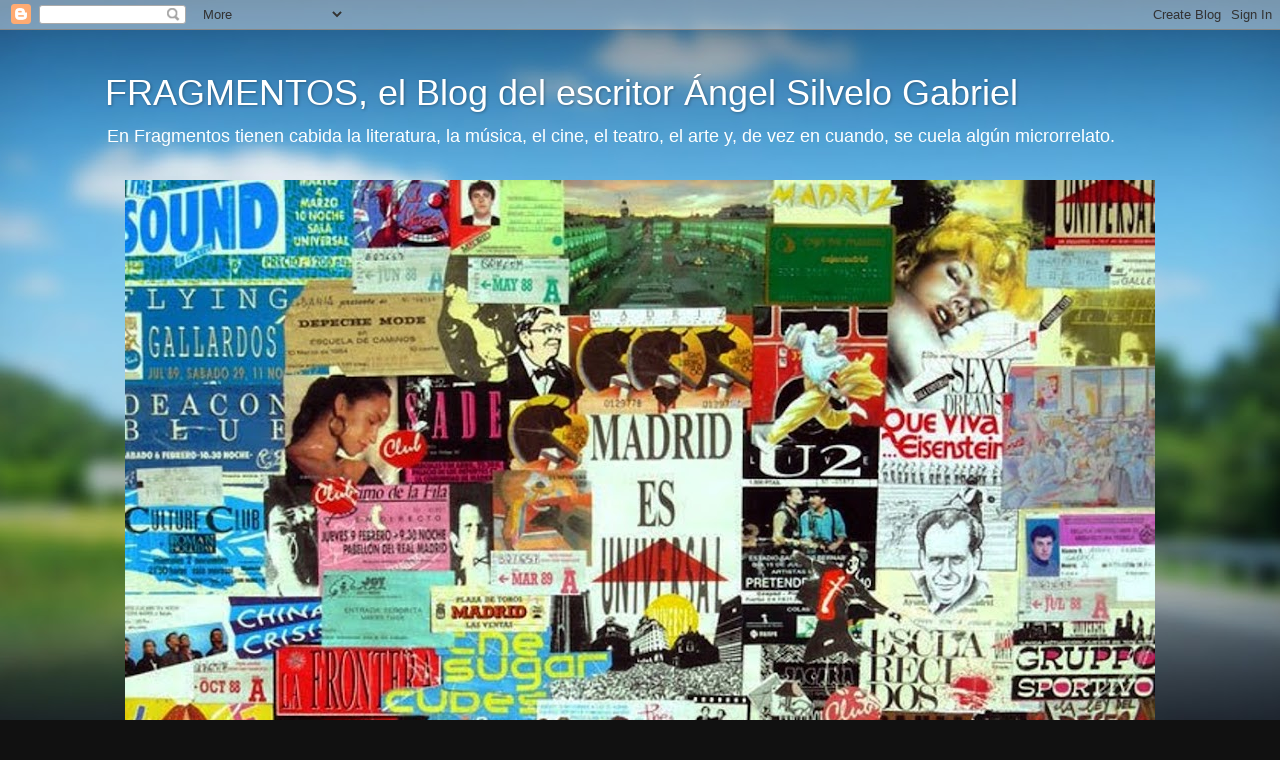

--- FILE ---
content_type: text/html; charset=UTF-8
request_url: https://angelsilvelo.blogspot.com/2012/07/tanto-te-diran-nuevo-videoclip-de-aer.html
body_size: 24291
content:
<!DOCTYPE html>
<html class='v2' dir='ltr' lang='es'>
<head>
<link href='https://www.blogger.com/static/v1/widgets/4128112664-css_bundle_v2.css' rel='stylesheet' type='text/css'/>
<meta content='width=1100' name='viewport'/>
<meta content='text/html; charset=UTF-8' http-equiv='Content-Type'/>
<meta content='blogger' name='generator'/>
<link href='https://angelsilvelo.blogspot.com/favicon.ico' rel='icon' type='image/x-icon'/>
<link href='http://angelsilvelo.blogspot.com/2012/07/tanto-te-diran-nuevo-videoclip-de-aer.html' rel='canonical'/>
<link rel="alternate" type="application/atom+xml" title="FRAGMENTOS, el Blog del escritor Ángel Silvelo Gabriel - Atom" href="https://angelsilvelo.blogspot.com/feeds/posts/default" />
<link rel="alternate" type="application/rss+xml" title="FRAGMENTOS, el Blog del escritor Ángel Silvelo Gabriel - RSS" href="https://angelsilvelo.blogspot.com/feeds/posts/default?alt=rss" />
<link rel="service.post" type="application/atom+xml" title="FRAGMENTOS, el Blog del escritor Ángel Silvelo Gabriel - Atom" href="https://www.blogger.com/feeds/4181181094832469749/posts/default" />

<link rel="alternate" type="application/atom+xml" title="FRAGMENTOS, el Blog del escritor Ángel Silvelo Gabriel - Atom" href="https://angelsilvelo.blogspot.com/feeds/7132267082726382798/comments/default" />
<!--Can't find substitution for tag [blog.ieCssRetrofitLinks]-->
<link href='https://i.ytimg.com/vi/gYOysHO43pI/hqdefault.jpg' rel='image_src'/>
<meta content='http://angelsilvelo.blogspot.com/2012/07/tanto-te-diran-nuevo-videoclip-de-aer.html' property='og:url'/>
<meta content='TANTO TE DIRAN, NUEVO VIDEOCLIP DE AER' property='og:title'/>
<meta content='   El título Tanto te dirán , segundo single de la banda, perteneciente al álbum  Recuerdos del Futuro  (Chitón, 2012), retrata un sentimien...' property='og:description'/>
<meta content='https://lh3.googleusercontent.com/blogger_img_proxy/AEn0k_toboePvQluihg81p842XljmAQGYgUyO_BhUSJOr9YXEUCFGDGrDXnnZ9LoGL-awChA6XXsFFzBfikUw3iMwn7G47XH0kcvEkDQ27-9ixWNBVfI=w1200-h630-n-k-no-nu' property='og:image'/>
<title>FRAGMENTOS, el Blog del escritor Ángel Silvelo Gabriel: TANTO TE DIRAN, NUEVO VIDEOCLIP DE AER</title>
<style id='page-skin-1' type='text/css'><!--
/*-----------------------------------------------
Blogger Template Style
Name:     Picture Window
Designer: Blogger
URL:      www.blogger.com
----------------------------------------------- */
/* Content
----------------------------------------------- */
body {
font: normal normal 15px Arial, Tahoma, Helvetica, FreeSans, sans-serif;
color: #333333;
background: #111111 url(//themes.googleusercontent.com/image?id=1OACCYOE0-eoTRTfsBuX1NMN9nz599ufI1Jh0CggPFA_sK80AGkIr8pLtYRpNUKPmwtEa) repeat-x fixed top center;
}
html body .region-inner {
min-width: 0;
max-width: 100%;
width: auto;
}
.content-outer {
font-size: 90%;
}
a:link {
text-decoration:none;
color: #336699;
}
a:visited {
text-decoration:none;
color: #6699cc;
}
a:hover {
text-decoration:underline;
color: #33aaff;
}
.content-outer {
background: transparent none repeat scroll top left;
-moz-border-radius: 0;
-webkit-border-radius: 0;
-goog-ms-border-radius: 0;
border-radius: 0;
-moz-box-shadow: 0 0 0 rgba(0, 0, 0, .15);
-webkit-box-shadow: 0 0 0 rgba(0, 0, 0, .15);
-goog-ms-box-shadow: 0 0 0 rgba(0, 0, 0, .15);
box-shadow: 0 0 0 rgba(0, 0, 0, .15);
margin: 20px auto;
}
.content-inner {
padding: 0;
}
/* Header
----------------------------------------------- */
.header-outer {
background: transparent none repeat-x scroll top left;
_background-image: none;
color: #ffffff;
-moz-border-radius: 0;
-webkit-border-radius: 0;
-goog-ms-border-radius: 0;
border-radius: 0;
}
.Header img, .Header #header-inner {
-moz-border-radius: 0;
-webkit-border-radius: 0;
-goog-ms-border-radius: 0;
border-radius: 0;
}
.header-inner .Header .titlewrapper,
.header-inner .Header .descriptionwrapper {
padding-left: 0;
padding-right: 0;
}
.Header h1 {
font: normal normal 36px Arial, Tahoma, Helvetica, FreeSans, sans-serif;
text-shadow: 1px 1px 3px rgba(0, 0, 0, 0.3);
}
.Header h1 a {
color: #ffffff;
}
.Header .description {
font-size: 130%;
}
/* Tabs
----------------------------------------------- */
.tabs-inner {
margin: .5em 20px 0;
padding: 0;
}
.tabs-inner .section {
margin: 0;
}
.tabs-inner .widget ul {
padding: 0;
background: transparent none repeat scroll bottom;
-moz-border-radius: 0;
-webkit-border-radius: 0;
-goog-ms-border-radius: 0;
border-radius: 0;
}
.tabs-inner .widget li {
border: none;
}
.tabs-inner .widget li a {
display: inline-block;
padding: .5em 1em;
margin-right: .25em;
color: #ffffff;
font: normal normal 15px Arial, Tahoma, Helvetica, FreeSans, sans-serif;
-moz-border-radius: 10px 10px 0 0;
-webkit-border-top-left-radius: 10px;
-webkit-border-top-right-radius: 10px;
-goog-ms-border-radius: 10px 10px 0 0;
border-radius: 10px 10px 0 0;
background: transparent url(https://resources.blogblog.com/blogblog/data/1kt/transparent/black50.png) repeat scroll top left;
border-right: 1px solid transparent;
}
.tabs-inner .widget li:first-child a {
padding-left: 1.25em;
-moz-border-radius-topleft: 10px;
-moz-border-radius-bottomleft: 0;
-webkit-border-top-left-radius: 10px;
-webkit-border-bottom-left-radius: 0;
-goog-ms-border-top-left-radius: 10px;
-goog-ms-border-bottom-left-radius: 0;
border-top-left-radius: 10px;
border-bottom-left-radius: 0;
}
.tabs-inner .widget li.selected a,
.tabs-inner .widget li a:hover {
position: relative;
z-index: 1;
background: transparent url(https://resources.blogblog.com/blogblog/data/1kt/transparent/white80.png) repeat scroll bottom;
color: #336699;
-moz-box-shadow: 0 0 3px rgba(0, 0, 0, .15);
-webkit-box-shadow: 0 0 3px rgba(0, 0, 0, .15);
-goog-ms-box-shadow: 0 0 3px rgba(0, 0, 0, .15);
box-shadow: 0 0 3px rgba(0, 0, 0, .15);
}
/* Headings
----------------------------------------------- */
h2 {
font: bold normal 13px Arial, Tahoma, Helvetica, FreeSans, sans-serif;
text-transform: uppercase;
color: #888888;
margin: .5em 0;
}
/* Main
----------------------------------------------- */
.main-outer {
background: transparent url(https://resources.blogblog.com/blogblog/data/1kt/transparent/white80.png) repeat scroll top left;
-moz-border-radius: 20px 20px 0 0;
-webkit-border-top-left-radius: 20px;
-webkit-border-top-right-radius: 20px;
-webkit-border-bottom-left-radius: 0;
-webkit-border-bottom-right-radius: 0;
-goog-ms-border-radius: 20px 20px 0 0;
border-radius: 20px 20px 0 0;
-moz-box-shadow: 0 1px 3px rgba(0, 0, 0, .15);
-webkit-box-shadow: 0 1px 3px rgba(0, 0, 0, .15);
-goog-ms-box-shadow: 0 1px 3px rgba(0, 0, 0, .15);
box-shadow: 0 1px 3px rgba(0, 0, 0, .15);
}
.main-inner {
padding: 15px 20px 20px;
}
.main-inner .column-center-inner {
padding: 0 0;
}
.main-inner .column-left-inner {
padding-left: 0;
}
.main-inner .column-right-inner {
padding-right: 0;
}
/* Posts
----------------------------------------------- */
h3.post-title {
margin: 0;
font: normal normal 18px Arial, Tahoma, Helvetica, FreeSans, sans-serif;
}
.comments h4 {
margin: 1em 0 0;
font: normal normal 18px Arial, Tahoma, Helvetica, FreeSans, sans-serif;
}
.date-header span {
color: #333333;
}
.post-outer {
background-color: #ffffff;
border: solid 1px #dddddd;
-moz-border-radius: 5px;
-webkit-border-radius: 5px;
border-radius: 5px;
-goog-ms-border-radius: 5px;
padding: 15px 20px;
margin: 0 -20px 20px;
}
.post-body {
line-height: 1.4;
font-size: 110%;
position: relative;
}
.post-header {
margin: 0 0 1.5em;
color: #999999;
line-height: 1.6;
}
.post-footer {
margin: .5em 0 0;
color: #999999;
line-height: 1.6;
}
#blog-pager {
font-size: 140%
}
#comments .comment-author {
padding-top: 1.5em;
border-top: dashed 1px #ccc;
border-top: dashed 1px rgba(128, 128, 128, .5);
background-position: 0 1.5em;
}
#comments .comment-author:first-child {
padding-top: 0;
border-top: none;
}
.avatar-image-container {
margin: .2em 0 0;
}
/* Comments
----------------------------------------------- */
.comments .comments-content .icon.blog-author {
background-repeat: no-repeat;
background-image: url([data-uri]);
}
.comments .comments-content .loadmore a {
border-top: 1px solid #33aaff;
border-bottom: 1px solid #33aaff;
}
.comments .continue {
border-top: 2px solid #33aaff;
}
/* Widgets
----------------------------------------------- */
.widget ul, .widget #ArchiveList ul.flat {
padding: 0;
list-style: none;
}
.widget ul li, .widget #ArchiveList ul.flat li {
border-top: dashed 1px #ccc;
border-top: dashed 1px rgba(128, 128, 128, .5);
}
.widget ul li:first-child, .widget #ArchiveList ul.flat li:first-child {
border-top: none;
}
.widget .post-body ul {
list-style: disc;
}
.widget .post-body ul li {
border: none;
}
/* Footer
----------------------------------------------- */
.footer-outer {
color:#cccccc;
background: transparent url(https://resources.blogblog.com/blogblog/data/1kt/transparent/black50.png) repeat scroll top left;
-moz-border-radius: 0 0 20px 20px;
-webkit-border-top-left-radius: 0;
-webkit-border-top-right-radius: 0;
-webkit-border-bottom-left-radius: 20px;
-webkit-border-bottom-right-radius: 20px;
-goog-ms-border-radius: 0 0 20px 20px;
border-radius: 0 0 20px 20px;
-moz-box-shadow: 0 1px 3px rgba(0, 0, 0, .15);
-webkit-box-shadow: 0 1px 3px rgba(0, 0, 0, .15);
-goog-ms-box-shadow: 0 1px 3px rgba(0, 0, 0, .15);
box-shadow: 0 1px 3px rgba(0, 0, 0, .15);
}
.footer-inner {
padding: 10px 20px 20px;
}
.footer-outer a {
color: #99ccee;
}
.footer-outer a:visited {
color: #77aaee;
}
.footer-outer a:hover {
color: #33aaff;
}
.footer-outer .widget h2 {
color: #aaaaaa;
}
/* Mobile
----------------------------------------------- */
html body.mobile {
height: auto;
}
html body.mobile {
min-height: 480px;
background-size: 100% auto;
}
.mobile .body-fauxcolumn-outer {
background: transparent none repeat scroll top left;
}
html .mobile .mobile-date-outer, html .mobile .blog-pager {
border-bottom: none;
background: transparent url(https://resources.blogblog.com/blogblog/data/1kt/transparent/white80.png) repeat scroll top left;
margin-bottom: 10px;
}
.mobile .date-outer {
background: transparent url(https://resources.blogblog.com/blogblog/data/1kt/transparent/white80.png) repeat scroll top left;
}
.mobile .header-outer, .mobile .main-outer,
.mobile .post-outer, .mobile .footer-outer {
-moz-border-radius: 0;
-webkit-border-radius: 0;
-goog-ms-border-radius: 0;
border-radius: 0;
}
.mobile .content-outer,
.mobile .main-outer,
.mobile .post-outer {
background: inherit;
border: none;
}
.mobile .content-outer {
font-size: 100%;
}
.mobile-link-button {
background-color: #336699;
}
.mobile-link-button a:link, .mobile-link-button a:visited {
color: #ffffff;
}
.mobile-index-contents {
color: #333333;
}
.mobile .tabs-inner .PageList .widget-content {
background: transparent url(https://resources.blogblog.com/blogblog/data/1kt/transparent/white80.png) repeat scroll bottom;
color: #336699;
}
.mobile .tabs-inner .PageList .widget-content .pagelist-arrow {
border-left: 1px solid transparent;
}

--></style>
<style id='template-skin-1' type='text/css'><!--
body {
min-width: 1070px;
}
.content-outer, .content-fauxcolumn-outer, .region-inner {
min-width: 1070px;
max-width: 1070px;
_width: 1070px;
}
.main-inner .columns {
padding-left: 0;
padding-right: 320px;
}
.main-inner .fauxcolumn-center-outer {
left: 0;
right: 320px;
/* IE6 does not respect left and right together */
_width: expression(this.parentNode.offsetWidth -
parseInt("0") -
parseInt("320px") + 'px');
}
.main-inner .fauxcolumn-left-outer {
width: 0;
}
.main-inner .fauxcolumn-right-outer {
width: 320px;
}
.main-inner .column-left-outer {
width: 0;
right: 100%;
margin-left: -0;
}
.main-inner .column-right-outer {
width: 320px;
margin-right: -320px;
}
#layout {
min-width: 0;
}
#layout .content-outer {
min-width: 0;
width: 800px;
}
#layout .region-inner {
min-width: 0;
width: auto;
}
body#layout div.add_widget {
padding: 8px;
}
body#layout div.add_widget a {
margin-left: 32px;
}
--></style>
<style>
    body {background-image:url(\/\/themes.googleusercontent.com\/image?id=1OACCYOE0-eoTRTfsBuX1NMN9nz599ufI1Jh0CggPFA_sK80AGkIr8pLtYRpNUKPmwtEa);}
    
@media (max-width: 200px) { body {background-image:url(\/\/themes.googleusercontent.com\/image?id=1OACCYOE0-eoTRTfsBuX1NMN9nz599ufI1Jh0CggPFA_sK80AGkIr8pLtYRpNUKPmwtEa&options=w200);}}
@media (max-width: 400px) and (min-width: 201px) { body {background-image:url(\/\/themes.googleusercontent.com\/image?id=1OACCYOE0-eoTRTfsBuX1NMN9nz599ufI1Jh0CggPFA_sK80AGkIr8pLtYRpNUKPmwtEa&options=w400);}}
@media (max-width: 800px) and (min-width: 401px) { body {background-image:url(\/\/themes.googleusercontent.com\/image?id=1OACCYOE0-eoTRTfsBuX1NMN9nz599ufI1Jh0CggPFA_sK80AGkIr8pLtYRpNUKPmwtEa&options=w800);}}
@media (max-width: 1200px) and (min-width: 801px) { body {background-image:url(\/\/themes.googleusercontent.com\/image?id=1OACCYOE0-eoTRTfsBuX1NMN9nz599ufI1Jh0CggPFA_sK80AGkIr8pLtYRpNUKPmwtEa&options=w1200);}}
/* Last tag covers anything over one higher than the previous max-size cap. */
@media (min-width: 1201px) { body {background-image:url(\/\/themes.googleusercontent.com\/image?id=1OACCYOE0-eoTRTfsBuX1NMN9nz599ufI1Jh0CggPFA_sK80AGkIr8pLtYRpNUKPmwtEa&options=w1600);}}
  </style>
<link href='https://www.blogger.com/dyn-css/authorization.css?targetBlogID=4181181094832469749&amp;zx=d464596a-437f-4b90-8a84-45503fe191bb' media='none' onload='if(media!=&#39;all&#39;)media=&#39;all&#39;' rel='stylesheet'/><noscript><link href='https://www.blogger.com/dyn-css/authorization.css?targetBlogID=4181181094832469749&amp;zx=d464596a-437f-4b90-8a84-45503fe191bb' rel='stylesheet'/></noscript>
<meta name='google-adsense-platform-account' content='ca-host-pub-1556223355139109'/>
<meta name='google-adsense-platform-domain' content='blogspot.com'/>

<!-- data-ad-client=ca-pub-2899127675990061 -->

</head>
<body class='loading variant-open'>
<div class='navbar section' id='navbar' name='Barra de navegación'><div class='widget Navbar' data-version='1' id='Navbar1'><script type="text/javascript">
    function setAttributeOnload(object, attribute, val) {
      if(window.addEventListener) {
        window.addEventListener('load',
          function(){ object[attribute] = val; }, false);
      } else {
        window.attachEvent('onload', function(){ object[attribute] = val; });
      }
    }
  </script>
<div id="navbar-iframe-container"></div>
<script type="text/javascript" src="https://apis.google.com/js/platform.js"></script>
<script type="text/javascript">
      gapi.load("gapi.iframes:gapi.iframes.style.bubble", function() {
        if (gapi.iframes && gapi.iframes.getContext) {
          gapi.iframes.getContext().openChild({
              url: 'https://www.blogger.com/navbar/4181181094832469749?po\x3d7132267082726382798\x26origin\x3dhttps://angelsilvelo.blogspot.com',
              where: document.getElementById("navbar-iframe-container"),
              id: "navbar-iframe"
          });
        }
      });
    </script><script type="text/javascript">
(function() {
var script = document.createElement('script');
script.type = 'text/javascript';
script.src = '//pagead2.googlesyndication.com/pagead/js/google_top_exp.js';
var head = document.getElementsByTagName('head')[0];
if (head) {
head.appendChild(script);
}})();
</script>
</div></div>
<div class='body-fauxcolumns'>
<div class='fauxcolumn-outer body-fauxcolumn-outer'>
<div class='cap-top'>
<div class='cap-left'></div>
<div class='cap-right'></div>
</div>
<div class='fauxborder-left'>
<div class='fauxborder-right'></div>
<div class='fauxcolumn-inner'>
</div>
</div>
<div class='cap-bottom'>
<div class='cap-left'></div>
<div class='cap-right'></div>
</div>
</div>
</div>
<div class='content'>
<div class='content-fauxcolumns'>
<div class='fauxcolumn-outer content-fauxcolumn-outer'>
<div class='cap-top'>
<div class='cap-left'></div>
<div class='cap-right'></div>
</div>
<div class='fauxborder-left'>
<div class='fauxborder-right'></div>
<div class='fauxcolumn-inner'>
</div>
</div>
<div class='cap-bottom'>
<div class='cap-left'></div>
<div class='cap-right'></div>
</div>
</div>
</div>
<div class='content-outer'>
<div class='content-cap-top cap-top'>
<div class='cap-left'></div>
<div class='cap-right'></div>
</div>
<div class='fauxborder-left content-fauxborder-left'>
<div class='fauxborder-right content-fauxborder-right'></div>
<div class='content-inner'>
<header>
<div class='header-outer'>
<div class='header-cap-top cap-top'>
<div class='cap-left'></div>
<div class='cap-right'></div>
</div>
<div class='fauxborder-left header-fauxborder-left'>
<div class='fauxborder-right header-fauxborder-right'></div>
<div class='region-inner header-inner'>
<div class='header section' id='header' name='Cabecera'><div class='widget Header' data-version='1' id='Header1'>
<div id='header-inner'>
<div class='titlewrapper'>
<h1 class='title'>
<a href='https://angelsilvelo.blogspot.com/'>
FRAGMENTOS, el Blog del escritor Ángel Silvelo Gabriel
</a>
</h1>
</div>
<div class='descriptionwrapper'>
<p class='description'><span>En Fragmentos tienen cabida la literatura, la música, el cine, el teatro, el arte y, de vez en cuando, se cuela algún microrrelato.</span></p>
</div>
</div>
</div></div>
</div>
</div>
<div class='header-cap-bottom cap-bottom'>
<div class='cap-left'></div>
<div class='cap-right'></div>
</div>
</div>
</header>
<div class='tabs-outer'>
<div class='tabs-cap-top cap-top'>
<div class='cap-left'></div>
<div class='cap-right'></div>
</div>
<div class='fauxborder-left tabs-fauxborder-left'>
<div class='fauxborder-right tabs-fauxborder-right'></div>
<div class='region-inner tabs-inner'>
<div class='tabs section' id='crosscol' name='Multicolumnas'><div class='widget Image' data-version='1' id='Image3'>
<div class='widget-content'>
<img alt='' height='725' id='Image3_img' src='https://blogger.googleusercontent.com/img/a/AVvXsEhIqKWbX13G-NCBdOtCRkruEamIEw_SzzOtxvBO6w00PDp0lWAjvljQT0mnZ2WRsD6TFKB46pinakFQ7nhdQFmUll1UA84h5BFsc9lUNUTF2UrCWzWaPkSs7ACVZxmnVkwCJkLtpKGLbRrQS0OXQiBwiXoMOKdC2pbI5um7uO1mvFHB3bMQCNIegibW4TY6=s1030' width='1030'/>
<br/>
</div>
<div class='clear'></div>
</div></div>
<div class='tabs no-items section' id='crosscol-overflow' name='Cross-Column 2'></div>
</div>
</div>
<div class='tabs-cap-bottom cap-bottom'>
<div class='cap-left'></div>
<div class='cap-right'></div>
</div>
</div>
<div class='main-outer'>
<div class='main-cap-top cap-top'>
<div class='cap-left'></div>
<div class='cap-right'></div>
</div>
<div class='fauxborder-left main-fauxborder-left'>
<div class='fauxborder-right main-fauxborder-right'></div>
<div class='region-inner main-inner'>
<div class='columns fauxcolumns'>
<div class='fauxcolumn-outer fauxcolumn-center-outer'>
<div class='cap-top'>
<div class='cap-left'></div>
<div class='cap-right'></div>
</div>
<div class='fauxborder-left'>
<div class='fauxborder-right'></div>
<div class='fauxcolumn-inner'>
</div>
</div>
<div class='cap-bottom'>
<div class='cap-left'></div>
<div class='cap-right'></div>
</div>
</div>
<div class='fauxcolumn-outer fauxcolumn-left-outer'>
<div class='cap-top'>
<div class='cap-left'></div>
<div class='cap-right'></div>
</div>
<div class='fauxborder-left'>
<div class='fauxborder-right'></div>
<div class='fauxcolumn-inner'>
</div>
</div>
<div class='cap-bottom'>
<div class='cap-left'></div>
<div class='cap-right'></div>
</div>
</div>
<div class='fauxcolumn-outer fauxcolumn-right-outer'>
<div class='cap-top'>
<div class='cap-left'></div>
<div class='cap-right'></div>
</div>
<div class='fauxborder-left'>
<div class='fauxborder-right'></div>
<div class='fauxcolumn-inner'>
</div>
</div>
<div class='cap-bottom'>
<div class='cap-left'></div>
<div class='cap-right'></div>
</div>
</div>
<!-- corrects IE6 width calculation -->
<div class='columns-inner'>
<div class='column-center-outer'>
<div class='column-center-inner'>
<div class='main section' id='main' name='Principal'><div class='widget Blog' data-version='1' id='Blog1'>
<div class='blog-posts hfeed'>

          <div class="date-outer">
        
<h2 class='date-header'><span>lunes, 16 de julio de 2012</span></h2>

          <div class="date-posts">
        
<div class='post-outer'>
<div class='post hentry uncustomized-post-template' itemprop='blogPost' itemscope='itemscope' itemtype='http://schema.org/BlogPosting'>
<meta content='https://i.ytimg.com/vi/gYOysHO43pI/hqdefault.jpg' itemprop='image_url'/>
<meta content='4181181094832469749' itemprop='blogId'/>
<meta content='7132267082726382798' itemprop='postId'/>
<a name='7132267082726382798'></a>
<h3 class='post-title entry-title' itemprop='name'>
TANTO TE DIRAN, NUEVO VIDEOCLIP DE AER
</h3>
<div class='post-header'>
<div class='post-header-line-1'></div>
</div>
<div class='post-body entry-content' id='post-body-7132267082726382798' itemprop='description articleBody'>
<iframe width="560" height="315" src="//www.youtube.com/embed/gYOysHO43pI" frameborder="0" allowfullscreen></iframe><div style="text-align: justify;">
<br /></div>
<div style="text-align: justify;">
El título <strong><em>Tanto te dirán</em></strong>, segundo single de la banda, perteneciente al álbum<strong><em> Recuerdos del Futuro</em></strong> (Chitón, 2012), retrata un sentimiento muy contemporáneo. No faltan las connotaciones críticas y reivindicativas del mundo que conocemos. Denuncian con tono irónico el espejismo de la rentabilidad al que estamos sometidos.</div>
<div style="text-align: justify;">
</div>
<div style="text-align: justify;">
<br /></div>
<div style="text-align: justify;">
El clip, dirigido por <strong><em>Beatriz Abad</em></strong>, transmite el mundo recreado por <strong><em>AER</em></strong>.</div>
<div style="text-align: justify;">
<br /></div>
<div style="text-align: justify;">
<strong><em>Eduardo Zubiaur</em></strong>, líder del grupo, comienza un viaje accidentado como si fuera un sueño, atravesando el limbo de la hipocresía para encontrar libertad y vida.</div>
<div style="text-align: justify;">
<br /></div>
<div style='clear: both;'></div>
</div>
<div class='post-footer'>
<div class='post-footer-line post-footer-line-1'>
<span class='post-author vcard'>
Publicado por
<span class='fn' itemprop='author' itemscope='itemscope' itemtype='http://schema.org/Person'>
<meta content='https://www.blogger.com/profile/15882551930290185603' itemprop='url'/>
<a class='g-profile' href='https://www.blogger.com/profile/15882551930290185603' rel='author' title='author profile'>
<span itemprop='name'>Ángel Silvelo</span>
</a>
</span>
</span>
<span class='post-timestamp'>
en
<meta content='http://angelsilvelo.blogspot.com/2012/07/tanto-te-diran-nuevo-videoclip-de-aer.html' itemprop='url'/>
<a class='timestamp-link' href='https://angelsilvelo.blogspot.com/2012/07/tanto-te-diran-nuevo-videoclip-de-aer.html' rel='bookmark' title='permanent link'><abbr class='published' itemprop='datePublished' title='2012-07-16T19:19:00+02:00'>19:19</abbr></a>
</span>
<span class='post-comment-link'>
</span>
<span class='post-icons'>
<span class='item-action'>
<a href='https://www.blogger.com/email-post/4181181094832469749/7132267082726382798' title='Enviar entrada por correo electrónico'>
<img alt='' class='icon-action' height='13' src='https://resources.blogblog.com/img/icon18_email.gif' width='18'/>
</a>
</span>
<span class='item-control blog-admin pid-1041294768'>
<a href='https://www.blogger.com/post-edit.g?blogID=4181181094832469749&postID=7132267082726382798&from=pencil' title='Editar entrada'>
<img alt='' class='icon-action' height='18' src='https://resources.blogblog.com/img/icon18_edit_allbkg.gif' width='18'/>
</a>
</span>
</span>
<div class='post-share-buttons goog-inline-block'>
<a class='goog-inline-block share-button sb-email' href='https://www.blogger.com/share-post.g?blogID=4181181094832469749&postID=7132267082726382798&target=email' target='_blank' title='Enviar por correo electrónico'><span class='share-button-link-text'>Enviar por correo electrónico</span></a><a class='goog-inline-block share-button sb-blog' href='https://www.blogger.com/share-post.g?blogID=4181181094832469749&postID=7132267082726382798&target=blog' onclick='window.open(this.href, "_blank", "height=270,width=475"); return false;' target='_blank' title='Escribe un blog'><span class='share-button-link-text'>Escribe un blog</span></a><a class='goog-inline-block share-button sb-twitter' href='https://www.blogger.com/share-post.g?blogID=4181181094832469749&postID=7132267082726382798&target=twitter' target='_blank' title='Compartir en X'><span class='share-button-link-text'>Compartir en X</span></a><a class='goog-inline-block share-button sb-facebook' href='https://www.blogger.com/share-post.g?blogID=4181181094832469749&postID=7132267082726382798&target=facebook' onclick='window.open(this.href, "_blank", "height=430,width=640"); return false;' target='_blank' title='Compartir con Facebook'><span class='share-button-link-text'>Compartir con Facebook</span></a><a class='goog-inline-block share-button sb-pinterest' href='https://www.blogger.com/share-post.g?blogID=4181181094832469749&postID=7132267082726382798&target=pinterest' target='_blank' title='Compartir en Pinterest'><span class='share-button-link-text'>Compartir en Pinterest</span></a>
</div>
</div>
<div class='post-footer-line post-footer-line-2'>
<span class='post-labels'>
Etiquetas:
<a href='https://angelsilvelo.blogspot.com/search/label/M%C3%9ASICA' rel='tag'>MÚSICA</a>
</span>
</div>
<div class='post-footer-line post-footer-line-3'>
<span class='post-location'>
</span>
</div>
</div>
</div>
<div class='comments' id='comments'>
<a name='comments'></a>
<h4>No hay comentarios:</h4>
<div id='Blog1_comments-block-wrapper'>
<dl class='avatar-comment-indent' id='comments-block'>
</dl>
</div>
<p class='comment-footer'>
<a href='https://www.blogger.com/comment/fullpage/post/4181181094832469749/7132267082726382798' onclick=''>Publicar un comentario</a>
</p>
</div>
</div>

        </div></div>
      
</div>
<div class='blog-pager' id='blog-pager'>
<span id='blog-pager-newer-link'>
<a class='blog-pager-newer-link' href='https://angelsilvelo.blogspot.com/2012/07/comienza-la-gira-espanola-de-calle-13.html' id='Blog1_blog-pager-newer-link' title='Entrada más reciente'>Entrada más reciente</a>
</span>
<span id='blog-pager-older-link'>
<a class='blog-pager-older-link' href='https://angelsilvelo.blogspot.com/2012/07/sala-strange-sounds-anuncia-las-fechas.html' id='Blog1_blog-pager-older-link' title='Entrada antigua'>Entrada antigua</a>
</span>
<a class='home-link' href='https://angelsilvelo.blogspot.com/'>Inicio</a>
</div>
<div class='clear'></div>
<div class='post-feeds'>
<div class='feed-links'>
Suscribirse a:
<a class='feed-link' href='https://angelsilvelo.blogspot.com/feeds/7132267082726382798/comments/default' target='_blank' type='application/atom+xml'>Enviar comentarios (Atom)</a>
</div>
</div>
</div></div>
</div>
</div>
<div class='column-left-outer'>
<div class='column-left-inner'>
<aside>
</aside>
</div>
</div>
<div class='column-right-outer'>
<div class='column-right-inner'>
<aside>
<div class='sidebar section' id='sidebar-right-1'><div class='widget Image' data-version='1' id='Image8'>
<h2>LOS DIOSES PERDIDOS</h2>
<div class='widget-content'>
<img alt='LOS DIOSES PERDIDOS' height='428' id='Image8_img' src='https://blogger.googleusercontent.com/img/a/AVvXsEjJmyKJCM2HpLeRkLGznNYBtnho_b-IWhThs9sRmmuCokfww_ngd3ahMp6kkSKOD2fWvgNFwoAChwZrYPPsa0Vw43lYhE6Tn-LKxhWski3xhYhc8pa1HPDKz_pqzJNv2TQLA7gjtjGTOYr4_m71cKOmuracv6iMEjkJnCVfE-CzAbRhgqaPCNhpK_xQw8RI=s428' width='275'/>
<br/>
<span class='caption'>Fernando Pessoa dibujó su vida con los trazos de la silueta de los héroes anónimos, igual que aquellos argonautas que fueron en busca del vellocino de oro. Sin embargo, él no lo hizo embarcándose en un navío sino a través de un sueño escondido bajo un mapa de sensaciones al que dotó del silencio de la noche, del anonimato de un fantasma que huye de la sombra de sí mismo y de la necesidad de ser otro. Muchos han sido los que se han acercado al mítico arcón donde guardó más de veinticinco mil documentos que, tras su muerte, han sido rescatados del olvido. Un olvido que, como todo aquello que ni se ve ni se toca, pertenece al mundo de los sueños. En Los dioses perdidos se concibe la vida de Pessoa como &#171;la geometría del abismo&#187;, pues igual que Ángel Crespo no dudó en definir el Libro del desasosiego (el diario apócrifo del portugués) como un mapa de manchas, Ángel Silvelo nos plantea en esta novela la vida del portugués como un conjunto de formas, de vivir y sentir, alejadas de la realidad, pero muy cercanas a la posibilidad de crear nuevos mundos a través de otros. </span>
</div>
<div class='clear'></div>
</div><div class='widget Image' data-version='1' id='Image7'>
<h2>LA NOCHE QUE LUIS NOS HIZO HOMBRES</h2>
<div class='widget-content'>
<img alt='LA NOCHE QUE LUIS NOS HIZO HOMBRES' height='390' id='Image7_img' src='https://blogger.googleusercontent.com/img/a/AVvXsEjo8WVITHUNfR3_Eca4P_lGMdyKIcdRQSDQCDK4LRJIqkSj53Oh0nON2BZ6A2L10ncdTdnUEV0mxYSKOgpDLKPWmr7cuP8oBh0JoFb-eL2wBxBBh2LgLfJfq-VDh9zy8U9ni-NK-NQRta2R8gUoXJdu8iUOPWsRa5SbaYbPrh7ioKQA7vBgbdQq1BcksA=s390' width='275'/>
<br/>
<span class='caption'>La noche que Luis nos hizo hombres es una novela que nos habla del fútbol como generador de ilusiones, aquellas que un joven comparte con sus amigos en un barrio del extrarradio de Madrid a principios de los años setenta. El elemento aglutinador de todo ello es la figura de Luis Aragonés y sus hitos futbolísticos más importantes que van, desde la final de la Copa de Europa de 1974 que el Atlético de Madrid pierde frente al Bayern de Múnich, hasta la victoria de la selección española en la Eurocopa 2008 Austria-Suiza. Tras La utopía del portero, novela con la que ganó el Primer Premio de Novela Breve Carlos Matallanas 2019, su autor, Ángel Silvelo, vuelve a fijar su mirada en la relación entre el fútbol y la vida. Su protagonista lo hace a través del hombre que es y el niño que fue en un claro enfrentamiento entre presente y pasado que no le deja indiferente, porque nunca somos conscientes de lo que ocurrirá cuando volvemos la mirada sobre nuestros recuerdos. Cuarenta años después, al protagonista sin nombre de esta historia, los campos de fútbol se le presentan como espacios fronterizos entre realidad y ficción en los que anclar sus sueños y borrar los errores de su vida&#8230;  &#171;Estadio Heysel en Bruselas. Minuto 112 de partido. Final de la Copa de Europa de la temporada 1973-1974. El Atlético de Madrid se enfrenta al Bayern de Múnich. Falta de Hansen fuera del área sobre Becerra. Luis se dispone a disparar el golpe franco directo sobre la portería del mítico Sepp Maier. &#171;Luis, Maier, gol. Gol de Luis Aragonés&#187;, se entiende que dice el narrador alemán del partido. El gol de Luis esta vez es en color. Y es narrado en alemán 40 años después de aquella fatídica noche para la afición rojiblanca. Hoy es de noche. Como aquel 15 de mayo de 1974. La noche que Luis nos hizo hombres. Mis recuerdos de aquel partido son difusos. En blanco y negro. Como los sueños de un niño que todavía no ha tenido unas botas de fútbol. Ni ha viajado al extranjero. Ni tampoco ha visto un partido de fútbol en color por televisión. Aquella noche descubrí qué se esconde detrás de una derrota: el silencio&#187;.  Como dice el protagonista de la novela: &#171;El primer síntoma del fracaso es no volver a soñar con lo imposible tras una derrota.&#187; Una frase que encuentra su eco en la mítica de Luis Aragonés: &#171;...y ganar, y ganar y ganar, eso es el fútbol, señores&#187;.  </span>
</div>
<div class='clear'></div>
</div><div class='widget Image' data-version='1' id='Image5'>
<h2>LA UTOPÍA DEL PORTERO</h2>
<div class='widget-content'>
<img alt='LA UTOPÍA DEL PORTERO' height='275' id='Image5_img' src='https://blogger.googleusercontent.com/img/b/R29vZ2xl/AVvXsEjxBeAEsye24lSRY4ncEinsNvTMgEkWPF2qyHqfW5EfqMzUJ8bvI0V2TXXix9xeTNiuU_jSGfV_oX48PP9VIu93mFm-nlHh0y6pWjOWVjKZmm1Tjzk85ExBEUv2FW3tWKYCGtCpY5YW6gBa/s275/294605_portada_la-utopia-del-portero_angel-silvelo-gabriel_201903131433.jpg' width='179'/>
<br/>
<span class='caption'>La utopía del portero es una novela que nos habla de la vida. El fútbol es vida y del fútbol se aprende para la vida. El fútbol es una expresión de libertad y de pasión, de diversión y mito, pero por encima de todo, es una infinita fábrica de sueños; un lugar donde se propician las segundas oportunidades, tal y como le ocurre al protagonista sin nombre de esta historia, que nos dice que: &#171;La utopía del portero es marcar un gol. De falta. De cabeza. A la desesperada en el rechace de un saque de esquina. La utopía del portero es desear lo imposible&#8230;&#187;</span>
</div>
<div class='clear'></div>
</div><div class='widget Image' data-version='1' id='Image2'>
<h2>EL ARTE DE AMAR</h2>
<div class='widget-content'>
<img alt='EL ARTE DE AMAR' height='275' id='Image2_img' src='https://blogger.googleusercontent.com/img/b/R29vZ2xl/AVvXsEhrBg67y_JYVlHdhPHRfmic6E2OjljU7ezwHBTEtXL6K100FKW2BKdZRwwKdglA53PXE8gLlYORw81MNldPPNqU-g5s0mc3YJmtKS9TzLqhMCEeIVI6qQ72dMbrphrDv8L_cdSpigI1E0Y6/s275/portada+arte+amar.jpg' width='171'/>
<br/>
<span class='caption'>El amor, en sus diferentes vertientes, es un bien escaso en la sociedad actual. Una sociedad que se caracteriza por intentar ganar tiempo al tiempo, pero que sin embargo no sabe cómo utilizar esa ínfima ganancia que muchas veces está llena de prejuicios, reproches o remordimientos. Como dice Eric Fromm en su ensayo El arte de amar: &#171;Los valores humanos están determinados por los valores económicos [&#8230;] El hombre moderno piensa que pierde algo -tiempo- cuando no actúa con rapidez; sin embargo, no sabe qué hacer con el tiempo que gana -salvo matarlo-.&#187;</span>
</div>
<div class='clear'></div>
</div><div class='widget Image' data-version='1' id='Image4'>
<h2>EL JUEGO DE LOS DESEOS</h2>
<div class='widget-content'>
<img alt='EL JUEGO DE LOS DESEOS' height='275' id='Image4_img' src='https://blogger.googleusercontent.com/img/b/R29vZ2xl/AVvXsEjJbQtSU9c21jPshtbpxBPsB83TFd7gUP8MU8gx8arqfV2pgHJ1XuaWbwlQRTC6iKBZMZl-ZJVXaTQG_euuGhddkBMp1IEQYReqOXyFTymP9OfIxecAUzZwXLeV2qUdVNu3seT8EAmM0lAG/s275/Portada+Frontal+El+juego+de+los+deseos.jpg' width='185'/>
<br/>
<span class='caption'>Laura es una mujer soldado destinada en una base militar española de Afganistán. Sus miedos, sus ansias de libertad y sus anhelos por alcanzar su luna, cual Calígula deseando siempre aquello que no es posible, le llevarán a enfrentarse al mundo queriendo construir nuevas reglas, nuevos espacios inviables donde encontrar la solución de la existencia humana.</span>
</div>
<div class='clear'></div>
</div><div class='widget Image' data-version='1' id='Image1'>
<h2>FANNY BRAWNE, LA BELLE DAME DE HAMPSTEAD</h2>
<div class='widget-content'>
<a href='http://playadeakaba.com/fannybrawne/'>
<img alt='FANNY BRAWNE, LA BELLE DAME DE HAMPSTEAD' height='275' id='Image1_img' src='https://blogger.googleusercontent.com/img/b/R29vZ2xl/AVvXsEjPi9ESTPhCSYRdJczZf0keihOurpSrZM-oZwxkBNLzvH2tL66X0e67msOggsawHs9seyU-Dhgz6yW_89aDC6nADifKrkldHSUkumiK8kMCxRKarQrKXgBPKul0VZkEsqnaHwuzeef2T3PM/s275/portada-simple-fanny.jpg' width='181'/>
</a>
<br/>
<span class='caption'>Fanny Brawne, La Belle Dame de Hampstead, es la revelación de un sueño, el que tuvo Fanny &#8212;amada de John Keats en su juventud&#8212; antes de morir. En este sentido, el título de la obra de teatro, hace referencia al poema que Keats compuso en la primavera-verano de 1819, al mismo tiempo que escribía sus famosas odas y Lamia. En los versos de La Belle Dame Sans Merci (La bella dama sin piedad), a pesar de que su autor siempre la consideró como una obra menor, se concitan los grandes temas universales de la literatura, ya que además del desamor, está muy presente el cuestionamiento que el poeta se hace sobre la dualidad existente entre realidad y deseo o certidumbre y misterio, interrogantes que planean igual que una alargada sombra sobre este texto teatral.</span>
</div>
<div class='clear'></div>
</div><div class='widget Image' data-version='1' id='Image6'>
<h2>LOS ÚLTIMOS PASOS DE JOHN KEATS</h2>
<div class='widget-content'>
<a href='http://playadeakaba.es/losultimospasosdejohnkeats/'>
<img alt='LOS ÚLTIMOS PASOS DE JOHN KEATS' height='275' id='Image6_img' src='https://blogger.googleusercontent.com/img/b/R29vZ2xl/AVvXsEhUweNg7xdLf_ArrWkJDN5_n0cDBW9CNZpwdg2bX5j5NOiDoYpmgHKrK0B6TTJ2GUOs8rG8NHB91y6OnBQ1Fn_gst0XoaFgHr1jhtrdcPSk7fH6OKIa4VfPFGbqAEJXlpNdDZPBh3qPqNz8/s275/Portada+Los+%25C3%25BAltimos+pasos+de+John+Keats.JPG' width='183'/>
</a>
<br/>
<span class='caption'>&#191;Qué cabe en la mente de un poeta que sabe que se está muriendo? No es fácil responder a esta pregunta, por mucho que su protagonista sea uno de los principales poetas británicos del Romanticismo. De ahí que Ángel Silvelo dote al protagonista de este relato de discursos interiores de una voz propia que, lejos de amedrentarse con la cercanía de la muerte, refleja grandes dosis de un heroísmo alimentado por el amor a su amada Fanny Brawne, a sus hermanos y amigos, y sobre todo a Joseph Severn, que le acompañó hasta su muerte y que, sin duda, alivió en gran medida tanto su dolor físico como espiritual.</span>
</div>
<div class='clear'></div>
</div><div class='widget Stats' data-version='1' id='Stats1'>
<h2>Vistas de página en total</h2>
<div class='widget-content'>
<div id='Stats1_content' style='display: none;'>
<span class='counter-wrapper graph-counter-wrapper' id='Stats1_totalCount'>
</span>
<div class='clear'></div>
</div>
</div>
</div><div class='widget HTML' data-version='1' id='HTML9'>
<h2 class='title'>FRAGMENTOS EN PAPERBLOG</h2>
<div class='widget-content'>
<a href="http://es.paperblog.com/" rel="paperblog asilgab" title="Paperblog : Los mejores artículos de los blogs" >
    <img src="https://m1.paperblog.com/assets/images/logos/minilogo.png" border="0" alt="Paperblog" />
    </a>
</div>
<div class='clear'></div>
</div><div class='widget PopularPosts' data-version='1' id='PopularPosts1'>
<h2>Entradas populares</h2>
<div class='widget-content popular-posts'>
<ul>
<li>
<div class='item-thumbnail-only'>
<div class='item-thumbnail'>
<a href='https://angelsilvelo.blogspot.com/2016/05/angel-silvelo-firmara-en-la-feria-del.html' target='_blank'>
<img alt='' border='0' src='https://blogger.googleusercontent.com/img/b/R29vZ2xl/AVvXsEi_EUbw5d8f1K7OU3xiukbJ5Yr5IczvL3ZccGRn3_ogbA7fuNfxJMUS7452hohwa4dc8WXX_n0AZVVl5If3Noh_X7WEcvifADTgMJi7HCPoNlUy82eqyteAx5qOUledhf2lZPCUN03tkRWu/w72-h72-p-k-no-nu/TRIPTICO+FANNY.jpg'/>
</a>
</div>
<div class='item-title'><a href='https://angelsilvelo.blogspot.com/2016/05/angel-silvelo-firmara-en-la-feria-del.html'>ÁNGEL SILVELO FIRMARÁ EN LA FERIA DEL LIBRO DE MADRID 2016 EJEMPLARES DE SU ÚLTIMO LIBRO, FANNY BRAWNE, LA BELLE DAME DE HAMPSTEAD (ED. PLAYA DE ÁKABA, 2016): DÍA 1 DE JUNIO DE 19,30 A 21,30 HORAS; Y 11 DE JUNIO DE 11,00 A 13,00 HORAS &#8212;CASETA Nº 13 DE LA ASOCIACIÓN ADELA&#8212;</a></div>
</div>
<div style='clear: both;'></div>
</li>
<li>
<div class='item-thumbnail-only'>
<div class='item-thumbnail'>
<a href='https://angelsilvelo.blogspot.com/2009/03/ikea-caixa-forum-y-rodin.html' target='_blank'>
<img alt='' border='0' src='https://blogger.googleusercontent.com/img/b/R29vZ2xl/AVvXsEg7d9sG-FJZgLKFehdfVM6uxRFzFevEodGdnPxDkq3attLIz9-iENzrXI6hOSwUgubeVM-Nq24VW25ACXFJd3pQCpgWtRnjTB3wZL9IpuBdrUfYHwnasxcoMMwLN0DO6oCxRmCTyOiQIjk/w72-h72-p-k-no-nu/images%5B1%5D.jpg'/>
</a>
</div>
<div class='item-title'><a href='https://angelsilvelo.blogspot.com/2009/03/ikea-caixa-forum-y-rodin.html'>IKEA, CAIXA FÓRUM Y RODIN</a></div>
</div>
<div style='clear: both;'></div>
</li>
<li>
<div class='item-thumbnail-only'>
<div class='item-thumbnail'>
<a href='https://angelsilvelo.blogspot.com/2011/04/zoe-musica-de-fondo-un-magnifico.html' target='_blank'>
<img alt='' border='0' src='https://blogger.googleusercontent.com/img/b/R29vZ2xl/AVvXsEhriLdcb5t5ROMj86Unthgj-jIHMAhEwgTXz5JjL4tuvRupM01fPOBuyCp2hHA2dKBOO4eEcpHnDAiXdehbMCwIh_iyy4flWwuHGfB29M1VLXJv3WADlEqSSJYpssebN-OT4EuG82efzKQ/w72-h72-p-k-no-nu/zoe-musica%255B1%255D.jpg'/>
</a>
</div>
<div class='item-title'><a href='https://angelsilvelo.blogspot.com/2011/04/zoe-musica-de-fondo-un-magnifico.html'>ZOÉ, MÚSICA DE FONDO: UN MAGNÍFICO TESTIMONIO VISUAL Y SONORO.</a></div>
</div>
<div style='clear: both;'></div>
</li>
<li>
<div class='item-thumbnail-only'>
<div class='item-thumbnail'>
<a href='https://angelsilvelo.blogspot.com/2013/12/izal-agujeros-de-gusano-el-abismo-por.html' target='_blank'>
<img alt='' border='0' src='https://blogger.googleusercontent.com/img/b/R29vZ2xl/AVvXsEgcpqyWty5fO_HcAQYcrKsINh2Y5sGp3Xor2Oagp4vAVVvx58bh9sJTbo5bR01wSn0ziJwODuuyTOJ4E7bmoRHBdQc8SLrM3MZBqpPNARe7LNwezECz2b9jcOCZ9qUXPBihyB4uR0ckMemd/w72-h72-p-k-no-nu/izal_portada-300x300.jpg'/>
</a>
</div>
<div class='item-title'><a href='https://angelsilvelo.blogspot.com/2013/12/izal-agujeros-de-gusano-el-abismo-por.html'>IZAL, AGUJEROS DE GUSANO: EL ABISMO POR DONDE SE PRECIPITA LA BASURA DEL MUNDO</a></div>
</div>
<div style='clear: both;'></div>
</li>
<li>
<div class='item-thumbnail-only'>
<div class='item-thumbnail'>
<a href='https://angelsilvelo.blogspot.com/2022/04/stefan-zweig-la-desintoxicacion-moral.html' target='_blank'>
<img alt='' border='0' src='https://blogger.googleusercontent.com/img/b/R29vZ2xl/AVvXsEjqKh7zz9D8Nsttm1dEjnSpWIg6kzyBsIdVt6aVvlf77DW4CxX9tmGZLQyozbDHM9HAZiDWPVZ2iN_R2BMvTqazEu3he_U2Dku9Bz0aqV4vRuT8h5JzS4PKaoBlrT_usJvSEo7ooq6PomasY1ibco39ZjKSP5e_pJ9ALMZwu78VV72PKey824-Wib_uOQ/w72-h72-p-k-no-nu/RESEG6081desint.jpg'/>
</a>
</div>
<div class='item-title'><a href='https://angelsilvelo.blogspot.com/2022/04/stefan-zweig-la-desintoxicacion-moral.html'>STEFAN ZWEIG, LA DESINTOXICACIÓN MORAL DE EUROPA: LA DEVASTADORA IRRACIONALIDAD QUE LOS NACIONALISMOS EJERCIERON SOBRE EUROPA</a></div>
</div>
<div style='clear: both;'></div>
</li>
<li>
<div class='item-thumbnail-only'>
<div class='item-thumbnail'>
<a href='https://angelsilvelo.blogspot.com/2015/10/blog-post.html' target='_blank'>
<img alt='' border='0' src='https://blogger.googleusercontent.com/img/b/R29vZ2xl/AVvXsEhrkBHySE3x-DhYaWl3SfhNkNq3XErdBuzZnzLi56V0OhxBF4DxpgCNlSkwNpu9C_O0SgSLzT-DYz5p3Esm9THUoaLSoGujnlwi8JQTTZmOPRCuZncSwaUIBGfRWqcfS2BYpSo6Z-HineNE/w72-h72-p-k-no-nu/6bYgvmF.jpg'/>
</a>
</div>
<div class='item-title'><a href='https://angelsilvelo.blogspot.com/2015/10/blog-post.html'>SECOND, VIAJE INICIÁTICO: CLAROSCUROS EN LA NUEVA ETAPA MUSICAL DE LOS CINCO DE MURCIA</a></div>
</div>
<div style='clear: both;'></div>
</li>
<li>
<div class='item-thumbnail-only'>
<div class='item-thumbnail'>
<a href='https://angelsilvelo.blogspot.com/2017/02/presentacion-del-libro-los-dias-labiles.html' target='_blank'>
<img alt='' border='0' src='https://blogger.googleusercontent.com/img/b/R29vZ2xl/AVvXsEhwwvSPVnIIPcjfBmaSedkh4viYiAWkcAA1TIsvyxwta0gMxcFqstIWQJRY-3LdF6QI_lYOEAHU9A4uY780Z5TrdW-7BQv-YlwOVHuRmA5FVDvju_b40aHKreQHrpZn2xPXoEnSY3gVeXji/w72-h72-p-k-no-nu/20170210_203514+%25281%2529.jpg'/>
</a>
</div>
<div class='item-title'><a href='https://angelsilvelo.blogspot.com/2017/02/presentacion-del-libro-los-dias-labiles.html'>PRESENTACIÓN DEL LIBRO &#8220;LOS DÍAS LÁBILES&#8221; DEL CLUB MARINA EN MADRID: LA OTROREDAD DEL TIEMPO</a></div>
</div>
<div style='clear: both;'></div>
</li>
<li>
<div class='item-thumbnail-only'>
<div class='item-thumbnail'>
<a href='https://angelsilvelo.blogspot.com/2019/06/lucia-berlin-manual-para-mujeres-de-la.html' target='_blank'>
<img alt='' border='0' src='https://blogger.googleusercontent.com/img/b/R29vZ2xl/AVvXsEi3tDUmdUAWk0QAFpWdHxAYlG7AfxFbj2cviIMjogqe8Bn999rlp9rL_Cjs_hpuN4qEcxgguI__Xt_1smKH3wkp7r8eK1tcYbdU4j0fEf6UH0uy-7F2Lf4MUXJc7dxk_-tgrNcloxxF35zi/w72-h72-p-k-no-nu/9788420416786.jpg'/>
</a>
</div>
<div class='item-title'><a href='https://angelsilvelo.blogspot.com/2019/06/lucia-berlin-manual-para-mujeres-de-la.html'>LUCIA BERLIN, MANUAL PARA MUJERES DE LA LIMPIEZA: LA BÚSQUEDA DE LA LUZ AL OTRO LADO DEL EDÉN</a></div>
</div>
<div style='clear: both;'></div>
</li>
<li>
<div class='item-thumbnail-only'>
<div class='item-thumbnail'>
<a href='https://angelsilvelo.blogspot.com/2014/12/andres-ortiz-tafur-gana-la-xxiv-edicion.html' target='_blank'>
<img alt='' border='0' src='https://blogger.googleusercontent.com/img/b/R29vZ2xl/AVvXsEjFGWf_ayemhN-UCKRzklgqSgewj414jtm8Ef9LdjDYykhX_WhcaUAtx579IttBO6PCzn_qTLQrT_9ugAN4iP59Dg9jDRLEBIcTKpms2TWI6tzBkbfXl-5-8B2GvXwRMMqnAHbv5wGshmx0/w72-h72-p-k-no-nu/yosoy+la+locu+frag.jpg'/>
</a>
</div>
<div class='item-title'><a href='https://angelsilvelo.blogspot.com/2014/12/andres-ortiz-tafur-gana-la-xxiv-edicion.html'>ANDRÉS ORTIZ TAFUR GANA LA XXIV EDICIÓN DEL PREMIO ANUAL DE LITERATURA PARA ESCRITORES NOVELES DE LA DIPUTACIÓN DE JAÉN, CON SU LIBRO DE RELATOS YO SOY LA LOCURA: EL RITUAL DE LAS EMOCIONES </a></div>
</div>
<div style='clear: both;'></div>
</li>
<li>
<div class='item-thumbnail-only'>
<div class='item-thumbnail'>
<a href='https://angelsilvelo.blogspot.com/2009/12/jorge-albi-y-sus-69-petalos.html' target='_blank'>
<img alt='' border='0' src='https://blogger.googleusercontent.com/img/b/R29vZ2xl/AVvXsEhswc79zw7MxZgT4z3mLHcGIuon0Q410wz9sogXNN19QqRUuZBz-_dTxep3X7rCC4kEL7t_wTnYJRRpjJK4q_GgRDYpWzQiPZ5pafr8EGWzqpQiaPln8OFy-_OJ_wsmd7MSehglwMiEGV8/w72-h72-p-k-no-nu/images%5B6%5D.jpg'/>
</a>
</div>
<div class='item-title'><a href='https://angelsilvelo.blogspot.com/2009/12/jorge-albi-y-sus-69-petalos.html'>JORGE ALBI Y SUS 69 PÉTALOS</a></div>
</div>
<div style='clear: both;'></div>
</li>
</ul>
<div class='clear'></div>
</div>
</div><div class='widget Followers' data-version='1' id='Followers1'>
<h2 class='title'>Seguidores</h2>
<div class='widget-content'>
<div id='Followers1-wrapper'>
<div style='margin-right:2px;'>
<div><script type="text/javascript" src="https://apis.google.com/js/platform.js"></script>
<div id="followers-iframe-container"></div>
<script type="text/javascript">
    window.followersIframe = null;
    function followersIframeOpen(url) {
      gapi.load("gapi.iframes", function() {
        if (gapi.iframes && gapi.iframes.getContext) {
          window.followersIframe = gapi.iframes.getContext().openChild({
            url: url,
            where: document.getElementById("followers-iframe-container"),
            messageHandlersFilter: gapi.iframes.CROSS_ORIGIN_IFRAMES_FILTER,
            messageHandlers: {
              '_ready': function(obj) {
                window.followersIframe.getIframeEl().height = obj.height;
              },
              'reset': function() {
                window.followersIframe.close();
                followersIframeOpen("https://www.blogger.com/followers/frame/4181181094832469749?colors\x3dCgt0cmFuc3BhcmVudBILdHJhbnNwYXJlbnQaByMzMzMzMzMiByMzMzY2OTkqC3RyYW5zcGFyZW50MgcjODg4ODg4OgcjMzMzMzMzQgcjMzM2Njk5SgcjMDAwMDAwUgcjMzM2Njk5Wgt0cmFuc3BhcmVudA%3D%3D\x26pageSize\x3d21\x26hl\x3des\x26origin\x3dhttps://angelsilvelo.blogspot.com");
              },
              'open': function(url) {
                window.followersIframe.close();
                followersIframeOpen(url);
              }
            }
          });
        }
      });
    }
    followersIframeOpen("https://www.blogger.com/followers/frame/4181181094832469749?colors\x3dCgt0cmFuc3BhcmVudBILdHJhbnNwYXJlbnQaByMzMzMzMzMiByMzMzY2OTkqC3RyYW5zcGFyZW50MgcjODg4ODg4OgcjMzMzMzMzQgcjMzM2Njk5SgcjMDAwMDAwUgcjMzM2Njk5Wgt0cmFuc3BhcmVudA%3D%3D\x26pageSize\x3d21\x26hl\x3des\x26origin\x3dhttps://angelsilvelo.blogspot.com");
  </script></div>
</div>
</div>
<div class='clear'></div>
</div>
</div><div class='widget Text' data-version='1' id='Text1'>
<h2 class='title'>MI EMAIL</h2>
<div class='widget-content'>
angel_silvelo64@hotmail.com<br/>
</div>
<div class='clear'></div>
</div><div class='widget Profile' data-version='1' id='Profile1'>
<h2>Datos personales</h2>
<div class='widget-content'>
<a href='https://www.blogger.com/profile/15882551930290185603'><img alt='Mi foto' class='profile-img' height='80' src='//3.bp.blogspot.com/_dqIRVLmDwMw/S7ZRcfzJbBI/AAAAAAAAAdQ/22c3JCebGE8/S220-s80/caixa+forun+2010+003.jpg' width='60'/></a>
<dl class='profile-datablock'>
<dt class='profile-data'>
<a class='profile-name-link g-profile' href='https://www.blogger.com/profile/15882551930290185603' rel='author' style='background-image: url(//www.blogger.com/img/logo-16.png);'>
</a>
</dt>
<dd class='profile-data'>Madrid, Madrid, Spain</dd>
<dd class='profile-textblock'>Tiempo de comunicaciones rotas o comunicadas a destiempo</dd>
</dl>
<a class='profile-link' href='https://www.blogger.com/profile/15882551930290185603' rel='author'>Ver todo mi perfil</a>
<div class='clear'></div>
</div>
</div><div class='widget Text' data-version='1' id='Text6'>
<h2 class='title'>WEBS RECOMENDADAS</h2>
<div class='widget-content'>
<a href="http://www.webfamosos.com/">Videos</a><br /><a  href="http://www.escritores.org/">http://www.escritores.org/</a><br /><a href="http://www.deconcursos.com/">http://www.deconcursos.com/</a><br /><a href="http://www.canal-literatura.com/">http://www.canal-literatura.com/</a><br /><a href="http://es.paperblog.com/">http://es.paperblog.com/</a><br /><a href="http://www.todoliteratura.com/">http://www.todoliteratura.com/</a><br />
</div>
<div class='clear'></div>
</div><div class='widget Text' data-version='1' id='Text3'>
<h2 class='title'>BIOBIBLIOGRAFÍA</h2>
<div class='widget-content'>
<b style="font-style: normal;">Ángel Silvelo Gabriel </b><span style="font-style: normal; font-weight: normal;">(Piedralaves, Ávila, 5 de septiembre de 1964) es un escritor español con seis novelas y una obra de teatro publicadas que, además, escribe relatos cortos y microrrelatos con los que ha conseguido numerosas distinciones en forma de premios literarios a lo largo de toda la geografía española. Es funcionario de carrera del Cuerpo de Gestión de la Administración Civil del Estado y autor de las novelas: </span><b><i>Fragmentos</i></b><span style="font-style: normal; font-weight: normal;"> (Primer Premio Certamen Cultural URJC 2001), </span><b><i>Dejando pasar el tiempo</i></b><span style="font-style: normal; font-weight: normal;"> (Vision Net Editores 2012), </span><b><i>Los últimos pasos de John Keats</i></b><span style="font-style: normal; font-weight: normal;"> (Editorial Playa de Ákaba 2014), </span><b><i>El juego de los deseos</i></b><span style="font-style: normal; font-weight: normal;"> (Premium Editorial 2017), </span><b><i>Los dioses perdidos</i></b><span style="font-style: normal; font-weight: normal;"> (Primer Premio de Novela Corta José María Pereda 2022; Finalista del 23 Premio de Novela Ciudad de Badajoz 2019), de la obra de teatro </span><b><i>Fanny Brawne, la Belle Dame de Hampstead</i></b><span style="font-style: normal; font-weight: normal;"> (Editorial Playa de Ákaba 2016) y de las novelas cortas </span><b><i>El arte de amar </i></b><span style="font-style: normal; font-weight: normal;">(Primer Premio XXVIII Premios Otoño Villa de Chiva 2018), </span><b><i>La utopía del portero</i></b><span style="font-style: normal; font-weight: normal;"> (Primer Premio Carlos Matallanas de Novela Breve 2019), </span><b><i>El mapa de las emociones</i></b><span style="font-style: normal; font-weight: normal;"> (Finalista XL Premio Felipe Trigo de Narración corta 2020), y  </span><b><i>La noche que Luis nos hizo hombres</i></b><span style="font-style: normal; font-weight: normal;"> (Ediciones Seshat 2022). Edita un blog cultural www.angelsilvelo.blogspot.com donde publica reseñas literarias, de cine, teatro, música y arte; colabora en el portal <a href="http://escritores.org">www.escritores.org</a>, en la web <a href="http://canal-literatura.com">www.canal-literatura.com</a>, en la plataforma <a href="http://paperblog.com">www.paperblog.com</a>, y en la web <a href="http://todoliteratura.com">www.todoliteratura.com </a></span>
</div>
<div class='clear'></div>
</div><div class='widget Text' data-version='1' id='Text2'>
<h2 class='title'>ENLACES A LA WIKIPEDIA</h2>
<div class='widget-content'>
<div>- <strong>Ángel Silvelo:</strong><br /></div><div><a href="https://www.es.wikipedia.org/wiki/Angel_Silvelo">https://es.wikipedia.org/wiki/Angel_Silvelo</a><br /><br />- <strong>John Keats</strong>:<br /><a href="https://www.es.wikipedia.org/wiki/John_Keats">https://es.wikipedia.org/wiki/John_Keats</a></div>
</div>
<div class='clear'></div>
</div><div class='widget TextList' data-version='1' id='TextList1'>
<h2>ALGUNOS PREMIOS LITERARIOS</h2>
<div class='widget-content'>
<ul>
<li>3º Premio Literario Subsecretaría de Defensa 2022 y 2023</li>
<li>1º Premio de Novela Corta José María Pereda 2022</li>
<li>3º Premio II Edición Concurso Microrrelatos Bodeguita de San Segundo de Ávila 2022.</li>
<li>3º Premio Literario Subsecretaría de Defensa 2021</li>
<li>Finalista del III Certamen de Novela Martín Fierro de Denuncia Social 2021</li>
<li>1º Premio del XIV Premio Literario Domingo Puente Marín del Ayto. de Güejar Sierra (Granada) 2021</li>
<li>3º Premio Literario Subsecretaría de Defensa 2020</li>
<li>Finalista del XL Premio Felipe Trigo de Narración Corta 2020</li>
<li>Finalista de la 23 Edición del Premio de Novela Ciudad de Badajoz 2019</li>
<li>1º Premio Carlos Matallanas de Novela Breve 2019</li>
<li>1º Premio Creación Literaria XXVIII Premios Otoño Villa de Chiva 2018</li>
<li>2º Premio Literario Subsecretaría de Defensa 2018</li>
<li>1º Premio IX Certamen Internacional de Relatos &#8220;Manuel Vidrié&#8221; (Torrelaguna) 2018. </li>
<li>2º Premio de Relatos Cortos de la UNED de Ciudad Real en Valdepeñas 2018</li>
<li>1º Premio de Relatos Paisajes Vitivinícolas Azorín de la Cátedra Casa Cesilia de la UMH 2018</li>
<li>2º Premio del VII Concurso de Microrrelatos de la BPM "Francisco Salinas" de Callosa de Segura (Alicante) 2018</li>
<li>Finalista del III Certamen Literario "Entre Pueblos" 2018</li>
<li>1º Premio de Poesía "Palabras de Mujer" Ayto. de Mora 2018</li>
<li>Finalista del XX Certamen de Relatos Cortos "Rafael González Castell" 2017</li>
<li>2º Premio Literario Subsecretaría de Defensa 2017</li>
<li>2º Premio XX Certamen Literario Igualdad del Ayto de San Fernando (Cádiz) 2017</li>
<li>Accésit XV Certamen Literario Vinos de la Mancha "Lorenzo Serrano" 2017</li>
<li>Nominación Especial XVI Concurso de Microrrelatos "El Encierro" de San Sebastián de los Reyes (Madrid) 2017</li>
<li>1º Premio Certamen Declaraciones de Amor "Dime que me quieres" del Ayto. de Málaga 2017</li>
<li>2º Premio del XVII Certamen de Relato Corto de la Casa de León en A Coruña 2016</li>
<li>1º Premio de Relatos Marcos Zapata del Ayto de Ainzón (Zaragoza) 2016.</li>
<li>2º Premio del VI Certamen de Relatos del Ayto. El Burgo de Ebro (Zaragoza) 2016.</li>
<li>1º Premio III Certamen Internacional Mundopalabras de Microrrelatos 2016</li>
<li>3ª Premio Literario Subsecretaría de Defensa 2015</li>
<li>3º Premio Narración Hiperbreve Ayto de Bullas (Murcia) 2014</li>
<li>1ª Premio Nacional Relato Corto "San Juan Bosco" de Pozoblanco 2014</li>
<li>Finalista 9º Certamen de Relatos de la Peña Solera Aragonesa 2013</li>
<li>1º Premio Concurso de Relatos Cortos "El amor y el vino" de Bodegas Ribera del Ornia La Bañeza 2013 </li>
<li>Finalista I Concurso de Relatos "Hotel Tudemir" Orihuela 2013</li>
<li>1º Premio Concurso de Relatos &#8220;Exprésate&#8221; del Ayto. de Fontellas (Navarra) 2013</li>
<li>2º Premio Modalidad Literatura de la 16ª Convocatoria de los Premios Artísticos y Literarios de la Subsecretaría de Defensa 2012</li>
<li>1º Premio IX Certamen Relatos Breves "Cristina Tejedor" de la Diputación de Palencia 2012</li>
<li>1º Premio XII Concurso Relato Breve UNED Plasencia 2012</li>
<li>1º Premio en el VIII Concurso de Cuentos "Cultura es Libertad" Vitoria 2011</li>
<li>1º Premio Club Taurino Mazzantini de Relato Taurino Llodio 2011</li>
<li>2º Premio en el XIX Concurso Relatos de Igualdad de Miranda de Ebro 2011</li>
<li>2º Premio VIII Edición Concurso de Microrrelatos Asociación El Encierro de San Sebastián de los Reyes (Madrid) 2011</li>
<li>1º Premio 7ª Edición Certamen Narrativa Ciudad de Chinchilla 2011</li>
<li>2º Premio XVI Concurso Narración Hiperbreve del Ayto de Bullas (Murcia) 2011</li>
<li>1º Premio en la Modalidad de Literatura de la 14º Convocatoria de los Premios Artísticos y Literarios de la Subsecretaría de Defensa 2010</li>
<li>Seleccionado en el III Concurso de Microrrelatos Abogados.es meses de Octubre, Noviembre, Diciembre 2010, Septiembre 2011</li>
<li>1º Premio en el II Certamen Literario Narración Corta UNED Cartagena 2010</li>
<li>2º Premio de la IX Edición del Premio Nacional de Relatos Cortos Mujeres Progresistas de Badajoz 2010</li>
<li>Finalista del I Concurso de Microrrelatos "Artesanía Comprimida" 2010</li>
<li>Finalista con publicación 2º Premio de Microrrelatos "Mi Casa" 2010</li>
<li>Seleccionado en el II Concurso de Microrrelatos Abogados.es meses de de Junio, Julio y Agosto 2010</li>
<li>3º Premio XIII Certamen Relatos Breves "Día de la Mujer" Ayto. Navalmoral de la Mata (Cáceres) 2009</li>
<li>Finalista VI Concurso Crítico de Cine de la Guía del Ocio Madrid 2003</li>
<li>1º Premio Novela Corta I Certamen Cultural de la Universidad Rey Juan Carlos I de Madrid 2001</li>
</ul>
<div class='clear'></div>
</div>
</div><div class='widget Label' data-version='1' id='Label1'>
<h2>Etiquetas</h2>
<div class='widget-content list-label-widget-content'>
<ul>
<li>
<a dir='ltr' href='https://angelsilvelo.blogspot.com/search/label/ARTE'>ARTE</a>
<span dir='ltr'>(98)</span>
</li>
<li>
<a dir='ltr' href='https://angelsilvelo.blogspot.com/search/label/CINE'>CINE</a>
<span dir='ltr'>(222)</span>
</li>
<li>
<a dir='ltr' href='https://angelsilvelo.blogspot.com/search/label/DANZA'>DANZA</a>
<span dir='ltr'>(4)</span>
</li>
<li>
<a dir='ltr' href='https://angelsilvelo.blogspot.com/search/label/LITERARIA'>LITERARIA</a>
<span dir='ltr'>(139)</span>
</li>
<li>
<a dir='ltr' href='https://angelsilvelo.blogspot.com/search/label/LITERATURA'>LITERATURA</a>
<span dir='ltr'>(823)</span>
</li>
<li>
<a dir='ltr' href='https://angelsilvelo.blogspot.com/search/label/MICRORRELATOS'>MICRORRELATOS</a>
<span dir='ltr'>(152)</span>
</li>
<li>
<a dir='ltr' href='https://angelsilvelo.blogspot.com/search/label/M%C3%9ASICA'>MÚSICA</a>
<span dir='ltr'>(1823)</span>
</li>
<li>
<a dir='ltr' href='https://angelsilvelo.blogspot.com/search/label/PERFOMANCE'>PERFOMANCE</a>
<span dir='ltr'>(1)</span>
</li>
<li>
<a dir='ltr' href='https://angelsilvelo.blogspot.com/search/label/POES%C3%8DA'>POESÍA</a>
<span dir='ltr'>(87)</span>
</li>
<li>
<a dir='ltr' href='https://angelsilvelo.blogspot.com/search/label/RECUERDOS'>RECUERDOS</a>
<span dir='ltr'>(3)</span>
</li>
<li>
<a dir='ltr' href='https://angelsilvelo.blogspot.com/search/label/TEATRO'>TEATRO</a>
<span dir='ltr'>(345)</span>
</li>
<li>
<a dir='ltr' href='https://angelsilvelo.blogspot.com/search/label/TELEVISI%C3%93N'>TELEVISIÓN</a>
<span dir='ltr'>(3)</span>
</li>
<li>
<a dir='ltr' href='https://angelsilvelo.blogspot.com/search/label/VIAJES'>VIAJES</a>
<span dir='ltr'>(7)</span>
</li>
</ul>
<div class='clear'></div>
</div>
</div><div class='widget BlogArchive' data-version='1' id='BlogArchive1'>
<h2>Archivo del blog</h2>
<div class='widget-content'>
<div id='ArchiveList'>
<div id='BlogArchive1_ArchiveList'>
<ul class='hierarchy'>
<li class='archivedate collapsed'>
<a class='toggle' href='javascript:void(0)'>
<span class='zippy'>

        &#9658;&#160;
      
</span>
</a>
<a class='post-count-link' href='https://angelsilvelo.blogspot.com/2025/'>
2025
</a>
<span class='post-count' dir='ltr'>(43)</span>
<ul class='hierarchy'>
<li class='archivedate collapsed'>
<a class='toggle' href='javascript:void(0)'>
<span class='zippy'>

        &#9658;&#160;
      
</span>
</a>
<a class='post-count-link' href='https://angelsilvelo.blogspot.com/2025/12/'>
diciembre
</a>
<span class='post-count' dir='ltr'>(3)</span>
</li>
</ul>
<ul class='hierarchy'>
<li class='archivedate collapsed'>
<a class='toggle' href='javascript:void(0)'>
<span class='zippy'>

        &#9658;&#160;
      
</span>
</a>
<a class='post-count-link' href='https://angelsilvelo.blogspot.com/2025/11/'>
noviembre
</a>
<span class='post-count' dir='ltr'>(5)</span>
</li>
</ul>
<ul class='hierarchy'>
<li class='archivedate collapsed'>
<a class='toggle' href='javascript:void(0)'>
<span class='zippy'>

        &#9658;&#160;
      
</span>
</a>
<a class='post-count-link' href='https://angelsilvelo.blogspot.com/2025/10/'>
octubre
</a>
<span class='post-count' dir='ltr'>(1)</span>
</li>
</ul>
<ul class='hierarchy'>
<li class='archivedate collapsed'>
<a class='toggle' href='javascript:void(0)'>
<span class='zippy'>

        &#9658;&#160;
      
</span>
</a>
<a class='post-count-link' href='https://angelsilvelo.blogspot.com/2025/09/'>
septiembre
</a>
<span class='post-count' dir='ltr'>(6)</span>
</li>
</ul>
<ul class='hierarchy'>
<li class='archivedate collapsed'>
<a class='toggle' href='javascript:void(0)'>
<span class='zippy'>

        &#9658;&#160;
      
</span>
</a>
<a class='post-count-link' href='https://angelsilvelo.blogspot.com/2025/08/'>
agosto
</a>
<span class='post-count' dir='ltr'>(1)</span>
</li>
</ul>
<ul class='hierarchy'>
<li class='archivedate collapsed'>
<a class='toggle' href='javascript:void(0)'>
<span class='zippy'>

        &#9658;&#160;
      
</span>
</a>
<a class='post-count-link' href='https://angelsilvelo.blogspot.com/2025/07/'>
julio
</a>
<span class='post-count' dir='ltr'>(3)</span>
</li>
</ul>
<ul class='hierarchy'>
<li class='archivedate collapsed'>
<a class='toggle' href='javascript:void(0)'>
<span class='zippy'>

        &#9658;&#160;
      
</span>
</a>
<a class='post-count-link' href='https://angelsilvelo.blogspot.com/2025/06/'>
junio
</a>
<span class='post-count' dir='ltr'>(4)</span>
</li>
</ul>
<ul class='hierarchy'>
<li class='archivedate collapsed'>
<a class='toggle' href='javascript:void(0)'>
<span class='zippy'>

        &#9658;&#160;
      
</span>
</a>
<a class='post-count-link' href='https://angelsilvelo.blogspot.com/2025/05/'>
mayo
</a>
<span class='post-count' dir='ltr'>(2)</span>
</li>
</ul>
<ul class='hierarchy'>
<li class='archivedate collapsed'>
<a class='toggle' href='javascript:void(0)'>
<span class='zippy'>

        &#9658;&#160;
      
</span>
</a>
<a class='post-count-link' href='https://angelsilvelo.blogspot.com/2025/04/'>
abril
</a>
<span class='post-count' dir='ltr'>(4)</span>
</li>
</ul>
<ul class='hierarchy'>
<li class='archivedate collapsed'>
<a class='toggle' href='javascript:void(0)'>
<span class='zippy'>

        &#9658;&#160;
      
</span>
</a>
<a class='post-count-link' href='https://angelsilvelo.blogspot.com/2025/03/'>
marzo
</a>
<span class='post-count' dir='ltr'>(5)</span>
</li>
</ul>
<ul class='hierarchy'>
<li class='archivedate collapsed'>
<a class='toggle' href='javascript:void(0)'>
<span class='zippy'>

        &#9658;&#160;
      
</span>
</a>
<a class='post-count-link' href='https://angelsilvelo.blogspot.com/2025/02/'>
febrero
</a>
<span class='post-count' dir='ltr'>(5)</span>
</li>
</ul>
<ul class='hierarchy'>
<li class='archivedate collapsed'>
<a class='toggle' href='javascript:void(0)'>
<span class='zippy'>

        &#9658;&#160;
      
</span>
</a>
<a class='post-count-link' href='https://angelsilvelo.blogspot.com/2025/01/'>
enero
</a>
<span class='post-count' dir='ltr'>(4)</span>
</li>
</ul>
</li>
</ul>
<ul class='hierarchy'>
<li class='archivedate collapsed'>
<a class='toggle' href='javascript:void(0)'>
<span class='zippy'>

        &#9658;&#160;
      
</span>
</a>
<a class='post-count-link' href='https://angelsilvelo.blogspot.com/2024/'>
2024
</a>
<span class='post-count' dir='ltr'>(41)</span>
<ul class='hierarchy'>
<li class='archivedate collapsed'>
<a class='toggle' href='javascript:void(0)'>
<span class='zippy'>

        &#9658;&#160;
      
</span>
</a>
<a class='post-count-link' href='https://angelsilvelo.blogspot.com/2024/12/'>
diciembre
</a>
<span class='post-count' dir='ltr'>(3)</span>
</li>
</ul>
<ul class='hierarchy'>
<li class='archivedate collapsed'>
<a class='toggle' href='javascript:void(0)'>
<span class='zippy'>

        &#9658;&#160;
      
</span>
</a>
<a class='post-count-link' href='https://angelsilvelo.blogspot.com/2024/11/'>
noviembre
</a>
<span class='post-count' dir='ltr'>(4)</span>
</li>
</ul>
<ul class='hierarchy'>
<li class='archivedate collapsed'>
<a class='toggle' href='javascript:void(0)'>
<span class='zippy'>

        &#9658;&#160;
      
</span>
</a>
<a class='post-count-link' href='https://angelsilvelo.blogspot.com/2024/10/'>
octubre
</a>
<span class='post-count' dir='ltr'>(4)</span>
</li>
</ul>
<ul class='hierarchy'>
<li class='archivedate collapsed'>
<a class='toggle' href='javascript:void(0)'>
<span class='zippy'>

        &#9658;&#160;
      
</span>
</a>
<a class='post-count-link' href='https://angelsilvelo.blogspot.com/2024/09/'>
septiembre
</a>
<span class='post-count' dir='ltr'>(4)</span>
</li>
</ul>
<ul class='hierarchy'>
<li class='archivedate collapsed'>
<a class='toggle' href='javascript:void(0)'>
<span class='zippy'>

        &#9658;&#160;
      
</span>
</a>
<a class='post-count-link' href='https://angelsilvelo.blogspot.com/2024/06/'>
junio
</a>
<span class='post-count' dir='ltr'>(3)</span>
</li>
</ul>
<ul class='hierarchy'>
<li class='archivedate collapsed'>
<a class='toggle' href='javascript:void(0)'>
<span class='zippy'>

        &#9658;&#160;
      
</span>
</a>
<a class='post-count-link' href='https://angelsilvelo.blogspot.com/2024/05/'>
mayo
</a>
<span class='post-count' dir='ltr'>(3)</span>
</li>
</ul>
<ul class='hierarchy'>
<li class='archivedate collapsed'>
<a class='toggle' href='javascript:void(0)'>
<span class='zippy'>

        &#9658;&#160;
      
</span>
</a>
<a class='post-count-link' href='https://angelsilvelo.blogspot.com/2024/04/'>
abril
</a>
<span class='post-count' dir='ltr'>(5)</span>
</li>
</ul>
<ul class='hierarchy'>
<li class='archivedate collapsed'>
<a class='toggle' href='javascript:void(0)'>
<span class='zippy'>

        &#9658;&#160;
      
</span>
</a>
<a class='post-count-link' href='https://angelsilvelo.blogspot.com/2024/03/'>
marzo
</a>
<span class='post-count' dir='ltr'>(7)</span>
</li>
</ul>
<ul class='hierarchy'>
<li class='archivedate collapsed'>
<a class='toggle' href='javascript:void(0)'>
<span class='zippy'>

        &#9658;&#160;
      
</span>
</a>
<a class='post-count-link' href='https://angelsilvelo.blogspot.com/2024/02/'>
febrero
</a>
<span class='post-count' dir='ltr'>(4)</span>
</li>
</ul>
<ul class='hierarchy'>
<li class='archivedate collapsed'>
<a class='toggle' href='javascript:void(0)'>
<span class='zippy'>

        &#9658;&#160;
      
</span>
</a>
<a class='post-count-link' href='https://angelsilvelo.blogspot.com/2024/01/'>
enero
</a>
<span class='post-count' dir='ltr'>(4)</span>
</li>
</ul>
</li>
</ul>
<ul class='hierarchy'>
<li class='archivedate collapsed'>
<a class='toggle' href='javascript:void(0)'>
<span class='zippy'>

        &#9658;&#160;
      
</span>
</a>
<a class='post-count-link' href='https://angelsilvelo.blogspot.com/2023/'>
2023
</a>
<span class='post-count' dir='ltr'>(72)</span>
<ul class='hierarchy'>
<li class='archivedate collapsed'>
<a class='toggle' href='javascript:void(0)'>
<span class='zippy'>

        &#9658;&#160;
      
</span>
</a>
<a class='post-count-link' href='https://angelsilvelo.blogspot.com/2023/12/'>
diciembre
</a>
<span class='post-count' dir='ltr'>(6)</span>
</li>
</ul>
<ul class='hierarchy'>
<li class='archivedate collapsed'>
<a class='toggle' href='javascript:void(0)'>
<span class='zippy'>

        &#9658;&#160;
      
</span>
</a>
<a class='post-count-link' href='https://angelsilvelo.blogspot.com/2023/11/'>
noviembre
</a>
<span class='post-count' dir='ltr'>(12)</span>
</li>
</ul>
<ul class='hierarchy'>
<li class='archivedate collapsed'>
<a class='toggle' href='javascript:void(0)'>
<span class='zippy'>

        &#9658;&#160;
      
</span>
</a>
<a class='post-count-link' href='https://angelsilvelo.blogspot.com/2023/10/'>
octubre
</a>
<span class='post-count' dir='ltr'>(14)</span>
</li>
</ul>
<ul class='hierarchy'>
<li class='archivedate collapsed'>
<a class='toggle' href='javascript:void(0)'>
<span class='zippy'>

        &#9658;&#160;
      
</span>
</a>
<a class='post-count-link' href='https://angelsilvelo.blogspot.com/2023/09/'>
septiembre
</a>
<span class='post-count' dir='ltr'>(10)</span>
</li>
</ul>
<ul class='hierarchy'>
<li class='archivedate collapsed'>
<a class='toggle' href='javascript:void(0)'>
<span class='zippy'>

        &#9658;&#160;
      
</span>
</a>
<a class='post-count-link' href='https://angelsilvelo.blogspot.com/2023/07/'>
julio
</a>
<span class='post-count' dir='ltr'>(3)</span>
</li>
</ul>
<ul class='hierarchy'>
<li class='archivedate collapsed'>
<a class='toggle' href='javascript:void(0)'>
<span class='zippy'>

        &#9658;&#160;
      
</span>
</a>
<a class='post-count-link' href='https://angelsilvelo.blogspot.com/2023/06/'>
junio
</a>
<span class='post-count' dir='ltr'>(8)</span>
</li>
</ul>
<ul class='hierarchy'>
<li class='archivedate collapsed'>
<a class='toggle' href='javascript:void(0)'>
<span class='zippy'>

        &#9658;&#160;
      
</span>
</a>
<a class='post-count-link' href='https://angelsilvelo.blogspot.com/2023/05/'>
mayo
</a>
<span class='post-count' dir='ltr'>(4)</span>
</li>
</ul>
<ul class='hierarchy'>
<li class='archivedate collapsed'>
<a class='toggle' href='javascript:void(0)'>
<span class='zippy'>

        &#9658;&#160;
      
</span>
</a>
<a class='post-count-link' href='https://angelsilvelo.blogspot.com/2023/04/'>
abril
</a>
<span class='post-count' dir='ltr'>(3)</span>
</li>
</ul>
<ul class='hierarchy'>
<li class='archivedate collapsed'>
<a class='toggle' href='javascript:void(0)'>
<span class='zippy'>

        &#9658;&#160;
      
</span>
</a>
<a class='post-count-link' href='https://angelsilvelo.blogspot.com/2023/03/'>
marzo
</a>
<span class='post-count' dir='ltr'>(3)</span>
</li>
</ul>
<ul class='hierarchy'>
<li class='archivedate collapsed'>
<a class='toggle' href='javascript:void(0)'>
<span class='zippy'>

        &#9658;&#160;
      
</span>
</a>
<a class='post-count-link' href='https://angelsilvelo.blogspot.com/2023/02/'>
febrero
</a>
<span class='post-count' dir='ltr'>(2)</span>
</li>
</ul>
<ul class='hierarchy'>
<li class='archivedate collapsed'>
<a class='toggle' href='javascript:void(0)'>
<span class='zippy'>

        &#9658;&#160;
      
</span>
</a>
<a class='post-count-link' href='https://angelsilvelo.blogspot.com/2023/01/'>
enero
</a>
<span class='post-count' dir='ltr'>(7)</span>
</li>
</ul>
</li>
</ul>
<ul class='hierarchy'>
<li class='archivedate collapsed'>
<a class='toggle' href='javascript:void(0)'>
<span class='zippy'>

        &#9658;&#160;
      
</span>
</a>
<a class='post-count-link' href='https://angelsilvelo.blogspot.com/2022/'>
2022
</a>
<span class='post-count' dir='ltr'>(48)</span>
<ul class='hierarchy'>
<li class='archivedate collapsed'>
<a class='toggle' href='javascript:void(0)'>
<span class='zippy'>

        &#9658;&#160;
      
</span>
</a>
<a class='post-count-link' href='https://angelsilvelo.blogspot.com/2022/12/'>
diciembre
</a>
<span class='post-count' dir='ltr'>(5)</span>
</li>
</ul>
<ul class='hierarchy'>
<li class='archivedate collapsed'>
<a class='toggle' href='javascript:void(0)'>
<span class='zippy'>

        &#9658;&#160;
      
</span>
</a>
<a class='post-count-link' href='https://angelsilvelo.blogspot.com/2022/11/'>
noviembre
</a>
<span class='post-count' dir='ltr'>(4)</span>
</li>
</ul>
<ul class='hierarchy'>
<li class='archivedate collapsed'>
<a class='toggle' href='javascript:void(0)'>
<span class='zippy'>

        &#9658;&#160;
      
</span>
</a>
<a class='post-count-link' href='https://angelsilvelo.blogspot.com/2022/10/'>
octubre
</a>
<span class='post-count' dir='ltr'>(3)</span>
</li>
</ul>
<ul class='hierarchy'>
<li class='archivedate collapsed'>
<a class='toggle' href='javascript:void(0)'>
<span class='zippy'>

        &#9658;&#160;
      
</span>
</a>
<a class='post-count-link' href='https://angelsilvelo.blogspot.com/2022/09/'>
septiembre
</a>
<span class='post-count' dir='ltr'>(3)</span>
</li>
</ul>
<ul class='hierarchy'>
<li class='archivedate collapsed'>
<a class='toggle' href='javascript:void(0)'>
<span class='zippy'>

        &#9658;&#160;
      
</span>
</a>
<a class='post-count-link' href='https://angelsilvelo.blogspot.com/2022/08/'>
agosto
</a>
<span class='post-count' dir='ltr'>(2)</span>
</li>
</ul>
<ul class='hierarchy'>
<li class='archivedate collapsed'>
<a class='toggle' href='javascript:void(0)'>
<span class='zippy'>

        &#9658;&#160;
      
</span>
</a>
<a class='post-count-link' href='https://angelsilvelo.blogspot.com/2022/07/'>
julio
</a>
<span class='post-count' dir='ltr'>(1)</span>
</li>
</ul>
<ul class='hierarchy'>
<li class='archivedate collapsed'>
<a class='toggle' href='javascript:void(0)'>
<span class='zippy'>

        &#9658;&#160;
      
</span>
</a>
<a class='post-count-link' href='https://angelsilvelo.blogspot.com/2022/06/'>
junio
</a>
<span class='post-count' dir='ltr'>(4)</span>
</li>
</ul>
<ul class='hierarchy'>
<li class='archivedate collapsed'>
<a class='toggle' href='javascript:void(0)'>
<span class='zippy'>

        &#9658;&#160;
      
</span>
</a>
<a class='post-count-link' href='https://angelsilvelo.blogspot.com/2022/05/'>
mayo
</a>
<span class='post-count' dir='ltr'>(5)</span>
</li>
</ul>
<ul class='hierarchy'>
<li class='archivedate collapsed'>
<a class='toggle' href='javascript:void(0)'>
<span class='zippy'>

        &#9658;&#160;
      
</span>
</a>
<a class='post-count-link' href='https://angelsilvelo.blogspot.com/2022/04/'>
abril
</a>
<span class='post-count' dir='ltr'>(8)</span>
</li>
</ul>
<ul class='hierarchy'>
<li class='archivedate collapsed'>
<a class='toggle' href='javascript:void(0)'>
<span class='zippy'>

        &#9658;&#160;
      
</span>
</a>
<a class='post-count-link' href='https://angelsilvelo.blogspot.com/2022/03/'>
marzo
</a>
<span class='post-count' dir='ltr'>(6)</span>
</li>
</ul>
<ul class='hierarchy'>
<li class='archivedate collapsed'>
<a class='toggle' href='javascript:void(0)'>
<span class='zippy'>

        &#9658;&#160;
      
</span>
</a>
<a class='post-count-link' href='https://angelsilvelo.blogspot.com/2022/02/'>
febrero
</a>
<span class='post-count' dir='ltr'>(5)</span>
</li>
</ul>
<ul class='hierarchy'>
<li class='archivedate collapsed'>
<a class='toggle' href='javascript:void(0)'>
<span class='zippy'>

        &#9658;&#160;
      
</span>
</a>
<a class='post-count-link' href='https://angelsilvelo.blogspot.com/2022/01/'>
enero
</a>
<span class='post-count' dir='ltr'>(2)</span>
</li>
</ul>
</li>
</ul>
<ul class='hierarchy'>
<li class='archivedate collapsed'>
<a class='toggle' href='javascript:void(0)'>
<span class='zippy'>

        &#9658;&#160;
      
</span>
</a>
<a class='post-count-link' href='https://angelsilvelo.blogspot.com/2021/'>
2021
</a>
<span class='post-count' dir='ltr'>(47)</span>
<ul class='hierarchy'>
<li class='archivedate collapsed'>
<a class='toggle' href='javascript:void(0)'>
<span class='zippy'>

        &#9658;&#160;
      
</span>
</a>
<a class='post-count-link' href='https://angelsilvelo.blogspot.com/2021/12/'>
diciembre
</a>
<span class='post-count' dir='ltr'>(6)</span>
</li>
</ul>
<ul class='hierarchy'>
<li class='archivedate collapsed'>
<a class='toggle' href='javascript:void(0)'>
<span class='zippy'>

        &#9658;&#160;
      
</span>
</a>
<a class='post-count-link' href='https://angelsilvelo.blogspot.com/2021/11/'>
noviembre
</a>
<span class='post-count' dir='ltr'>(4)</span>
</li>
</ul>
<ul class='hierarchy'>
<li class='archivedate collapsed'>
<a class='toggle' href='javascript:void(0)'>
<span class='zippy'>

        &#9658;&#160;
      
</span>
</a>
<a class='post-count-link' href='https://angelsilvelo.blogspot.com/2021/10/'>
octubre
</a>
<span class='post-count' dir='ltr'>(5)</span>
</li>
</ul>
<ul class='hierarchy'>
<li class='archivedate collapsed'>
<a class='toggle' href='javascript:void(0)'>
<span class='zippy'>

        &#9658;&#160;
      
</span>
</a>
<a class='post-count-link' href='https://angelsilvelo.blogspot.com/2021/09/'>
septiembre
</a>
<span class='post-count' dir='ltr'>(1)</span>
</li>
</ul>
<ul class='hierarchy'>
<li class='archivedate collapsed'>
<a class='toggle' href='javascript:void(0)'>
<span class='zippy'>

        &#9658;&#160;
      
</span>
</a>
<a class='post-count-link' href='https://angelsilvelo.blogspot.com/2021/08/'>
agosto
</a>
<span class='post-count' dir='ltr'>(1)</span>
</li>
</ul>
<ul class='hierarchy'>
<li class='archivedate collapsed'>
<a class='toggle' href='javascript:void(0)'>
<span class='zippy'>

        &#9658;&#160;
      
</span>
</a>
<a class='post-count-link' href='https://angelsilvelo.blogspot.com/2021/07/'>
julio
</a>
<span class='post-count' dir='ltr'>(3)</span>
</li>
</ul>
<ul class='hierarchy'>
<li class='archivedate collapsed'>
<a class='toggle' href='javascript:void(0)'>
<span class='zippy'>

        &#9658;&#160;
      
</span>
</a>
<a class='post-count-link' href='https://angelsilvelo.blogspot.com/2021/06/'>
junio
</a>
<span class='post-count' dir='ltr'>(3)</span>
</li>
</ul>
<ul class='hierarchy'>
<li class='archivedate collapsed'>
<a class='toggle' href='javascript:void(0)'>
<span class='zippy'>

        &#9658;&#160;
      
</span>
</a>
<a class='post-count-link' href='https://angelsilvelo.blogspot.com/2021/05/'>
mayo
</a>
<span class='post-count' dir='ltr'>(3)</span>
</li>
</ul>
<ul class='hierarchy'>
<li class='archivedate collapsed'>
<a class='toggle' href='javascript:void(0)'>
<span class='zippy'>

        &#9658;&#160;
      
</span>
</a>
<a class='post-count-link' href='https://angelsilvelo.blogspot.com/2021/04/'>
abril
</a>
<span class='post-count' dir='ltr'>(1)</span>
</li>
</ul>
<ul class='hierarchy'>
<li class='archivedate collapsed'>
<a class='toggle' href='javascript:void(0)'>
<span class='zippy'>

        &#9658;&#160;
      
</span>
</a>
<a class='post-count-link' href='https://angelsilvelo.blogspot.com/2021/03/'>
marzo
</a>
<span class='post-count' dir='ltr'>(2)</span>
</li>
</ul>
<ul class='hierarchy'>
<li class='archivedate collapsed'>
<a class='toggle' href='javascript:void(0)'>
<span class='zippy'>

        &#9658;&#160;
      
</span>
</a>
<a class='post-count-link' href='https://angelsilvelo.blogspot.com/2021/02/'>
febrero
</a>
<span class='post-count' dir='ltr'>(10)</span>
</li>
</ul>
<ul class='hierarchy'>
<li class='archivedate collapsed'>
<a class='toggle' href='javascript:void(0)'>
<span class='zippy'>

        &#9658;&#160;
      
</span>
</a>
<a class='post-count-link' href='https://angelsilvelo.blogspot.com/2021/01/'>
enero
</a>
<span class='post-count' dir='ltr'>(8)</span>
</li>
</ul>
</li>
</ul>
<ul class='hierarchy'>
<li class='archivedate collapsed'>
<a class='toggle' href='javascript:void(0)'>
<span class='zippy'>

        &#9658;&#160;
      
</span>
</a>
<a class='post-count-link' href='https://angelsilvelo.blogspot.com/2020/'>
2020
</a>
<span class='post-count' dir='ltr'>(67)</span>
<ul class='hierarchy'>
<li class='archivedate collapsed'>
<a class='toggle' href='javascript:void(0)'>
<span class='zippy'>

        &#9658;&#160;
      
</span>
</a>
<a class='post-count-link' href='https://angelsilvelo.blogspot.com/2020/12/'>
diciembre
</a>
<span class='post-count' dir='ltr'>(12)</span>
</li>
</ul>
<ul class='hierarchy'>
<li class='archivedate collapsed'>
<a class='toggle' href='javascript:void(0)'>
<span class='zippy'>

        &#9658;&#160;
      
</span>
</a>
<a class='post-count-link' href='https://angelsilvelo.blogspot.com/2020/11/'>
noviembre
</a>
<span class='post-count' dir='ltr'>(14)</span>
</li>
</ul>
<ul class='hierarchy'>
<li class='archivedate collapsed'>
<a class='toggle' href='javascript:void(0)'>
<span class='zippy'>

        &#9658;&#160;
      
</span>
</a>
<a class='post-count-link' href='https://angelsilvelo.blogspot.com/2020/10/'>
octubre
</a>
<span class='post-count' dir='ltr'>(7)</span>
</li>
</ul>
<ul class='hierarchy'>
<li class='archivedate collapsed'>
<a class='toggle' href='javascript:void(0)'>
<span class='zippy'>

        &#9658;&#160;
      
</span>
</a>
<a class='post-count-link' href='https://angelsilvelo.blogspot.com/2020/09/'>
septiembre
</a>
<span class='post-count' dir='ltr'>(5)</span>
</li>
</ul>
<ul class='hierarchy'>
<li class='archivedate collapsed'>
<a class='toggle' href='javascript:void(0)'>
<span class='zippy'>

        &#9658;&#160;
      
</span>
</a>
<a class='post-count-link' href='https://angelsilvelo.blogspot.com/2020/07/'>
julio
</a>
<span class='post-count' dir='ltr'>(3)</span>
</li>
</ul>
<ul class='hierarchy'>
<li class='archivedate collapsed'>
<a class='toggle' href='javascript:void(0)'>
<span class='zippy'>

        &#9658;&#160;
      
</span>
</a>
<a class='post-count-link' href='https://angelsilvelo.blogspot.com/2020/06/'>
junio
</a>
<span class='post-count' dir='ltr'>(2)</span>
</li>
</ul>
<ul class='hierarchy'>
<li class='archivedate collapsed'>
<a class='toggle' href='javascript:void(0)'>
<span class='zippy'>

        &#9658;&#160;
      
</span>
</a>
<a class='post-count-link' href='https://angelsilvelo.blogspot.com/2020/05/'>
mayo
</a>
<span class='post-count' dir='ltr'>(5)</span>
</li>
</ul>
<ul class='hierarchy'>
<li class='archivedate collapsed'>
<a class='toggle' href='javascript:void(0)'>
<span class='zippy'>

        &#9658;&#160;
      
</span>
</a>
<a class='post-count-link' href='https://angelsilvelo.blogspot.com/2020/04/'>
abril
</a>
<span class='post-count' dir='ltr'>(4)</span>
</li>
</ul>
<ul class='hierarchy'>
<li class='archivedate collapsed'>
<a class='toggle' href='javascript:void(0)'>
<span class='zippy'>

        &#9658;&#160;
      
</span>
</a>
<a class='post-count-link' href='https://angelsilvelo.blogspot.com/2020/03/'>
marzo
</a>
<span class='post-count' dir='ltr'>(5)</span>
</li>
</ul>
<ul class='hierarchy'>
<li class='archivedate collapsed'>
<a class='toggle' href='javascript:void(0)'>
<span class='zippy'>

        &#9658;&#160;
      
</span>
</a>
<a class='post-count-link' href='https://angelsilvelo.blogspot.com/2020/02/'>
febrero
</a>
<span class='post-count' dir='ltr'>(5)</span>
</li>
</ul>
<ul class='hierarchy'>
<li class='archivedate collapsed'>
<a class='toggle' href='javascript:void(0)'>
<span class='zippy'>

        &#9658;&#160;
      
</span>
</a>
<a class='post-count-link' href='https://angelsilvelo.blogspot.com/2020/01/'>
enero
</a>
<span class='post-count' dir='ltr'>(5)</span>
</li>
</ul>
</li>
</ul>
<ul class='hierarchy'>
<li class='archivedate collapsed'>
<a class='toggle' href='javascript:void(0)'>
<span class='zippy'>

        &#9658;&#160;
      
</span>
</a>
<a class='post-count-link' href='https://angelsilvelo.blogspot.com/2019/'>
2019
</a>
<span class='post-count' dir='ltr'>(53)</span>
<ul class='hierarchy'>
<li class='archivedate collapsed'>
<a class='toggle' href='javascript:void(0)'>
<span class='zippy'>

        &#9658;&#160;
      
</span>
</a>
<a class='post-count-link' href='https://angelsilvelo.blogspot.com/2019/12/'>
diciembre
</a>
<span class='post-count' dir='ltr'>(6)</span>
</li>
</ul>
<ul class='hierarchy'>
<li class='archivedate collapsed'>
<a class='toggle' href='javascript:void(0)'>
<span class='zippy'>

        &#9658;&#160;
      
</span>
</a>
<a class='post-count-link' href='https://angelsilvelo.blogspot.com/2019/11/'>
noviembre
</a>
<span class='post-count' dir='ltr'>(3)</span>
</li>
</ul>
<ul class='hierarchy'>
<li class='archivedate collapsed'>
<a class='toggle' href='javascript:void(0)'>
<span class='zippy'>

        &#9658;&#160;
      
</span>
</a>
<a class='post-count-link' href='https://angelsilvelo.blogspot.com/2019/10/'>
octubre
</a>
<span class='post-count' dir='ltr'>(7)</span>
</li>
</ul>
<ul class='hierarchy'>
<li class='archivedate collapsed'>
<a class='toggle' href='javascript:void(0)'>
<span class='zippy'>

        &#9658;&#160;
      
</span>
</a>
<a class='post-count-link' href='https://angelsilvelo.blogspot.com/2019/09/'>
septiembre
</a>
<span class='post-count' dir='ltr'>(5)</span>
</li>
</ul>
<ul class='hierarchy'>
<li class='archivedate collapsed'>
<a class='toggle' href='javascript:void(0)'>
<span class='zippy'>

        &#9658;&#160;
      
</span>
</a>
<a class='post-count-link' href='https://angelsilvelo.blogspot.com/2019/07/'>
julio
</a>
<span class='post-count' dir='ltr'>(2)</span>
</li>
</ul>
<ul class='hierarchy'>
<li class='archivedate collapsed'>
<a class='toggle' href='javascript:void(0)'>
<span class='zippy'>

        &#9658;&#160;
      
</span>
</a>
<a class='post-count-link' href='https://angelsilvelo.blogspot.com/2019/06/'>
junio
</a>
<span class='post-count' dir='ltr'>(6)</span>
</li>
</ul>
<ul class='hierarchy'>
<li class='archivedate collapsed'>
<a class='toggle' href='javascript:void(0)'>
<span class='zippy'>

        &#9658;&#160;
      
</span>
</a>
<a class='post-count-link' href='https://angelsilvelo.blogspot.com/2019/05/'>
mayo
</a>
<span class='post-count' dir='ltr'>(5)</span>
</li>
</ul>
<ul class='hierarchy'>
<li class='archivedate collapsed'>
<a class='toggle' href='javascript:void(0)'>
<span class='zippy'>

        &#9658;&#160;
      
</span>
</a>
<a class='post-count-link' href='https://angelsilvelo.blogspot.com/2019/04/'>
abril
</a>
<span class='post-count' dir='ltr'>(2)</span>
</li>
</ul>
<ul class='hierarchy'>
<li class='archivedate collapsed'>
<a class='toggle' href='javascript:void(0)'>
<span class='zippy'>

        &#9658;&#160;
      
</span>
</a>
<a class='post-count-link' href='https://angelsilvelo.blogspot.com/2019/03/'>
marzo
</a>
<span class='post-count' dir='ltr'>(7)</span>
</li>
</ul>
<ul class='hierarchy'>
<li class='archivedate collapsed'>
<a class='toggle' href='javascript:void(0)'>
<span class='zippy'>

        &#9658;&#160;
      
</span>
</a>
<a class='post-count-link' href='https://angelsilvelo.blogspot.com/2019/02/'>
febrero
</a>
<span class='post-count' dir='ltr'>(7)</span>
</li>
</ul>
<ul class='hierarchy'>
<li class='archivedate collapsed'>
<a class='toggle' href='javascript:void(0)'>
<span class='zippy'>

        &#9658;&#160;
      
</span>
</a>
<a class='post-count-link' href='https://angelsilvelo.blogspot.com/2019/01/'>
enero
</a>
<span class='post-count' dir='ltr'>(3)</span>
</li>
</ul>
</li>
</ul>
<ul class='hierarchy'>
<li class='archivedate collapsed'>
<a class='toggle' href='javascript:void(0)'>
<span class='zippy'>

        &#9658;&#160;
      
</span>
</a>
<a class='post-count-link' href='https://angelsilvelo.blogspot.com/2018/'>
2018
</a>
<span class='post-count' dir='ltr'>(111)</span>
<ul class='hierarchy'>
<li class='archivedate collapsed'>
<a class='toggle' href='javascript:void(0)'>
<span class='zippy'>

        &#9658;&#160;
      
</span>
</a>
<a class='post-count-link' href='https://angelsilvelo.blogspot.com/2018/12/'>
diciembre
</a>
<span class='post-count' dir='ltr'>(6)</span>
</li>
</ul>
<ul class='hierarchy'>
<li class='archivedate collapsed'>
<a class='toggle' href='javascript:void(0)'>
<span class='zippy'>

        &#9658;&#160;
      
</span>
</a>
<a class='post-count-link' href='https://angelsilvelo.blogspot.com/2018/11/'>
noviembre
</a>
<span class='post-count' dir='ltr'>(7)</span>
</li>
</ul>
<ul class='hierarchy'>
<li class='archivedate collapsed'>
<a class='toggle' href='javascript:void(0)'>
<span class='zippy'>

        &#9658;&#160;
      
</span>
</a>
<a class='post-count-link' href='https://angelsilvelo.blogspot.com/2018/10/'>
octubre
</a>
<span class='post-count' dir='ltr'>(9)</span>
</li>
</ul>
<ul class='hierarchy'>
<li class='archivedate collapsed'>
<a class='toggle' href='javascript:void(0)'>
<span class='zippy'>

        &#9658;&#160;
      
</span>
</a>
<a class='post-count-link' href='https://angelsilvelo.blogspot.com/2018/09/'>
septiembre
</a>
<span class='post-count' dir='ltr'>(8)</span>
</li>
</ul>
<ul class='hierarchy'>
<li class='archivedate collapsed'>
<a class='toggle' href='javascript:void(0)'>
<span class='zippy'>

        &#9658;&#160;
      
</span>
</a>
<a class='post-count-link' href='https://angelsilvelo.blogspot.com/2018/08/'>
agosto
</a>
<span class='post-count' dir='ltr'>(5)</span>
</li>
</ul>
<ul class='hierarchy'>
<li class='archivedate collapsed'>
<a class='toggle' href='javascript:void(0)'>
<span class='zippy'>

        &#9658;&#160;
      
</span>
</a>
<a class='post-count-link' href='https://angelsilvelo.blogspot.com/2018/07/'>
julio
</a>
<span class='post-count' dir='ltr'>(7)</span>
</li>
</ul>
<ul class='hierarchy'>
<li class='archivedate collapsed'>
<a class='toggle' href='javascript:void(0)'>
<span class='zippy'>

        &#9658;&#160;
      
</span>
</a>
<a class='post-count-link' href='https://angelsilvelo.blogspot.com/2018/06/'>
junio
</a>
<span class='post-count' dir='ltr'>(9)</span>
</li>
</ul>
<ul class='hierarchy'>
<li class='archivedate collapsed'>
<a class='toggle' href='javascript:void(0)'>
<span class='zippy'>

        &#9658;&#160;
      
</span>
</a>
<a class='post-count-link' href='https://angelsilvelo.blogspot.com/2018/05/'>
mayo
</a>
<span class='post-count' dir='ltr'>(13)</span>
</li>
</ul>
<ul class='hierarchy'>
<li class='archivedate collapsed'>
<a class='toggle' href='javascript:void(0)'>
<span class='zippy'>

        &#9658;&#160;
      
</span>
</a>
<a class='post-count-link' href='https://angelsilvelo.blogspot.com/2018/04/'>
abril
</a>
<span class='post-count' dir='ltr'>(12)</span>
</li>
</ul>
<ul class='hierarchy'>
<li class='archivedate collapsed'>
<a class='toggle' href='javascript:void(0)'>
<span class='zippy'>

        &#9658;&#160;
      
</span>
</a>
<a class='post-count-link' href='https://angelsilvelo.blogspot.com/2018/03/'>
marzo
</a>
<span class='post-count' dir='ltr'>(12)</span>
</li>
</ul>
<ul class='hierarchy'>
<li class='archivedate collapsed'>
<a class='toggle' href='javascript:void(0)'>
<span class='zippy'>

        &#9658;&#160;
      
</span>
</a>
<a class='post-count-link' href='https://angelsilvelo.blogspot.com/2018/02/'>
febrero
</a>
<span class='post-count' dir='ltr'>(12)</span>
</li>
</ul>
<ul class='hierarchy'>
<li class='archivedate collapsed'>
<a class='toggle' href='javascript:void(0)'>
<span class='zippy'>

        &#9658;&#160;
      
</span>
</a>
<a class='post-count-link' href='https://angelsilvelo.blogspot.com/2018/01/'>
enero
</a>
<span class='post-count' dir='ltr'>(11)</span>
</li>
</ul>
</li>
</ul>
<ul class='hierarchy'>
<li class='archivedate collapsed'>
<a class='toggle' href='javascript:void(0)'>
<span class='zippy'>

        &#9658;&#160;
      
</span>
</a>
<a class='post-count-link' href='https://angelsilvelo.blogspot.com/2017/'>
2017
</a>
<span class='post-count' dir='ltr'>(160)</span>
<ul class='hierarchy'>
<li class='archivedate collapsed'>
<a class='toggle' href='javascript:void(0)'>
<span class='zippy'>

        &#9658;&#160;
      
</span>
</a>
<a class='post-count-link' href='https://angelsilvelo.blogspot.com/2017/12/'>
diciembre
</a>
<span class='post-count' dir='ltr'>(11)</span>
</li>
</ul>
<ul class='hierarchy'>
<li class='archivedate collapsed'>
<a class='toggle' href='javascript:void(0)'>
<span class='zippy'>

        &#9658;&#160;
      
</span>
</a>
<a class='post-count-link' href='https://angelsilvelo.blogspot.com/2017/11/'>
noviembre
</a>
<span class='post-count' dir='ltr'>(13)</span>
</li>
</ul>
<ul class='hierarchy'>
<li class='archivedate collapsed'>
<a class='toggle' href='javascript:void(0)'>
<span class='zippy'>

        &#9658;&#160;
      
</span>
</a>
<a class='post-count-link' href='https://angelsilvelo.blogspot.com/2017/10/'>
octubre
</a>
<span class='post-count' dir='ltr'>(15)</span>
</li>
</ul>
<ul class='hierarchy'>
<li class='archivedate collapsed'>
<a class='toggle' href='javascript:void(0)'>
<span class='zippy'>

        &#9658;&#160;
      
</span>
</a>
<a class='post-count-link' href='https://angelsilvelo.blogspot.com/2017/09/'>
septiembre
</a>
<span class='post-count' dir='ltr'>(10)</span>
</li>
</ul>
<ul class='hierarchy'>
<li class='archivedate collapsed'>
<a class='toggle' href='javascript:void(0)'>
<span class='zippy'>

        &#9658;&#160;
      
</span>
</a>
<a class='post-count-link' href='https://angelsilvelo.blogspot.com/2017/08/'>
agosto
</a>
<span class='post-count' dir='ltr'>(9)</span>
</li>
</ul>
<ul class='hierarchy'>
<li class='archivedate collapsed'>
<a class='toggle' href='javascript:void(0)'>
<span class='zippy'>

        &#9658;&#160;
      
</span>
</a>
<a class='post-count-link' href='https://angelsilvelo.blogspot.com/2017/07/'>
julio
</a>
<span class='post-count' dir='ltr'>(8)</span>
</li>
</ul>
<ul class='hierarchy'>
<li class='archivedate collapsed'>
<a class='toggle' href='javascript:void(0)'>
<span class='zippy'>

        &#9658;&#160;
      
</span>
</a>
<a class='post-count-link' href='https://angelsilvelo.blogspot.com/2017/06/'>
junio
</a>
<span class='post-count' dir='ltr'>(16)</span>
</li>
</ul>
<ul class='hierarchy'>
<li class='archivedate collapsed'>
<a class='toggle' href='javascript:void(0)'>
<span class='zippy'>

        &#9658;&#160;
      
</span>
</a>
<a class='post-count-link' href='https://angelsilvelo.blogspot.com/2017/05/'>
mayo
</a>
<span class='post-count' dir='ltr'>(14)</span>
</li>
</ul>
<ul class='hierarchy'>
<li class='archivedate collapsed'>
<a class='toggle' href='javascript:void(0)'>
<span class='zippy'>

        &#9658;&#160;
      
</span>
</a>
<a class='post-count-link' href='https://angelsilvelo.blogspot.com/2017/04/'>
abril
</a>
<span class='post-count' dir='ltr'>(13)</span>
</li>
</ul>
<ul class='hierarchy'>
<li class='archivedate collapsed'>
<a class='toggle' href='javascript:void(0)'>
<span class='zippy'>

        &#9658;&#160;
      
</span>
</a>
<a class='post-count-link' href='https://angelsilvelo.blogspot.com/2017/03/'>
marzo
</a>
<span class='post-count' dir='ltr'>(15)</span>
</li>
</ul>
<ul class='hierarchy'>
<li class='archivedate collapsed'>
<a class='toggle' href='javascript:void(0)'>
<span class='zippy'>

        &#9658;&#160;
      
</span>
</a>
<a class='post-count-link' href='https://angelsilvelo.blogspot.com/2017/02/'>
febrero
</a>
<span class='post-count' dir='ltr'>(21)</span>
</li>
</ul>
<ul class='hierarchy'>
<li class='archivedate collapsed'>
<a class='toggle' href='javascript:void(0)'>
<span class='zippy'>

        &#9658;&#160;
      
</span>
</a>
<a class='post-count-link' href='https://angelsilvelo.blogspot.com/2017/01/'>
enero
</a>
<span class='post-count' dir='ltr'>(15)</span>
</li>
</ul>
</li>
</ul>
<ul class='hierarchy'>
<li class='archivedate collapsed'>
<a class='toggle' href='javascript:void(0)'>
<span class='zippy'>

        &#9658;&#160;
      
</span>
</a>
<a class='post-count-link' href='https://angelsilvelo.blogspot.com/2016/'>
2016
</a>
<span class='post-count' dir='ltr'>(125)</span>
<ul class='hierarchy'>
<li class='archivedate collapsed'>
<a class='toggle' href='javascript:void(0)'>
<span class='zippy'>

        &#9658;&#160;
      
</span>
</a>
<a class='post-count-link' href='https://angelsilvelo.blogspot.com/2016/12/'>
diciembre
</a>
<span class='post-count' dir='ltr'>(14)</span>
</li>
</ul>
<ul class='hierarchy'>
<li class='archivedate collapsed'>
<a class='toggle' href='javascript:void(0)'>
<span class='zippy'>

        &#9658;&#160;
      
</span>
</a>
<a class='post-count-link' href='https://angelsilvelo.blogspot.com/2016/11/'>
noviembre
</a>
<span class='post-count' dir='ltr'>(14)</span>
</li>
</ul>
<ul class='hierarchy'>
<li class='archivedate collapsed'>
<a class='toggle' href='javascript:void(0)'>
<span class='zippy'>

        &#9658;&#160;
      
</span>
</a>
<a class='post-count-link' href='https://angelsilvelo.blogspot.com/2016/10/'>
octubre
</a>
<span class='post-count' dir='ltr'>(16)</span>
</li>
</ul>
<ul class='hierarchy'>
<li class='archivedate collapsed'>
<a class='toggle' href='javascript:void(0)'>
<span class='zippy'>

        &#9658;&#160;
      
</span>
</a>
<a class='post-count-link' href='https://angelsilvelo.blogspot.com/2016/09/'>
septiembre
</a>
<span class='post-count' dir='ltr'>(11)</span>
</li>
</ul>
<ul class='hierarchy'>
<li class='archivedate collapsed'>
<a class='toggle' href='javascript:void(0)'>
<span class='zippy'>

        &#9658;&#160;
      
</span>
</a>
<a class='post-count-link' href='https://angelsilvelo.blogspot.com/2016/08/'>
agosto
</a>
<span class='post-count' dir='ltr'>(4)</span>
</li>
</ul>
<ul class='hierarchy'>
<li class='archivedate collapsed'>
<a class='toggle' href='javascript:void(0)'>
<span class='zippy'>

        &#9658;&#160;
      
</span>
</a>
<a class='post-count-link' href='https://angelsilvelo.blogspot.com/2016/07/'>
julio
</a>
<span class='post-count' dir='ltr'>(3)</span>
</li>
</ul>
<ul class='hierarchy'>
<li class='archivedate collapsed'>
<a class='toggle' href='javascript:void(0)'>
<span class='zippy'>

        &#9658;&#160;
      
</span>
</a>
<a class='post-count-link' href='https://angelsilvelo.blogspot.com/2016/06/'>
junio
</a>
<span class='post-count' dir='ltr'>(12)</span>
</li>
</ul>
<ul class='hierarchy'>
<li class='archivedate collapsed'>
<a class='toggle' href='javascript:void(0)'>
<span class='zippy'>

        &#9658;&#160;
      
</span>
</a>
<a class='post-count-link' href='https://angelsilvelo.blogspot.com/2016/05/'>
mayo
</a>
<span class='post-count' dir='ltr'>(12)</span>
</li>
</ul>
<ul class='hierarchy'>
<li class='archivedate collapsed'>
<a class='toggle' href='javascript:void(0)'>
<span class='zippy'>

        &#9658;&#160;
      
</span>
</a>
<a class='post-count-link' href='https://angelsilvelo.blogspot.com/2016/04/'>
abril
</a>
<span class='post-count' dir='ltr'>(9)</span>
</li>
</ul>
<ul class='hierarchy'>
<li class='archivedate collapsed'>
<a class='toggle' href='javascript:void(0)'>
<span class='zippy'>

        &#9658;&#160;
      
</span>
</a>
<a class='post-count-link' href='https://angelsilvelo.blogspot.com/2016/03/'>
marzo
</a>
<span class='post-count' dir='ltr'>(9)</span>
</li>
</ul>
<ul class='hierarchy'>
<li class='archivedate collapsed'>
<a class='toggle' href='javascript:void(0)'>
<span class='zippy'>

        &#9658;&#160;
      
</span>
</a>
<a class='post-count-link' href='https://angelsilvelo.blogspot.com/2016/02/'>
febrero
</a>
<span class='post-count' dir='ltr'>(14)</span>
</li>
</ul>
<ul class='hierarchy'>
<li class='archivedate collapsed'>
<a class='toggle' href='javascript:void(0)'>
<span class='zippy'>

        &#9658;&#160;
      
</span>
</a>
<a class='post-count-link' href='https://angelsilvelo.blogspot.com/2016/01/'>
enero
</a>
<span class='post-count' dir='ltr'>(7)</span>
</li>
</ul>
</li>
</ul>
<ul class='hierarchy'>
<li class='archivedate collapsed'>
<a class='toggle' href='javascript:void(0)'>
<span class='zippy'>

        &#9658;&#160;
      
</span>
</a>
<a class='post-count-link' href='https://angelsilvelo.blogspot.com/2015/'>
2015
</a>
<span class='post-count' dir='ltr'>(737)</span>
<ul class='hierarchy'>
<li class='archivedate collapsed'>
<a class='toggle' href='javascript:void(0)'>
<span class='zippy'>

        &#9658;&#160;
      
</span>
</a>
<a class='post-count-link' href='https://angelsilvelo.blogspot.com/2015/12/'>
diciembre
</a>
<span class='post-count' dir='ltr'>(14)</span>
</li>
</ul>
<ul class='hierarchy'>
<li class='archivedate collapsed'>
<a class='toggle' href='javascript:void(0)'>
<span class='zippy'>

        &#9658;&#160;
      
</span>
</a>
<a class='post-count-link' href='https://angelsilvelo.blogspot.com/2015/11/'>
noviembre
</a>
<span class='post-count' dir='ltr'>(23)</span>
</li>
</ul>
<ul class='hierarchy'>
<li class='archivedate collapsed'>
<a class='toggle' href='javascript:void(0)'>
<span class='zippy'>

        &#9658;&#160;
      
</span>
</a>
<a class='post-count-link' href='https://angelsilvelo.blogspot.com/2015/10/'>
octubre
</a>
<span class='post-count' dir='ltr'>(89)</span>
</li>
</ul>
<ul class='hierarchy'>
<li class='archivedate collapsed'>
<a class='toggle' href='javascript:void(0)'>
<span class='zippy'>

        &#9658;&#160;
      
</span>
</a>
<a class='post-count-link' href='https://angelsilvelo.blogspot.com/2015/09/'>
septiembre
</a>
<span class='post-count' dir='ltr'>(71)</span>
</li>
</ul>
<ul class='hierarchy'>
<li class='archivedate collapsed'>
<a class='toggle' href='javascript:void(0)'>
<span class='zippy'>

        &#9658;&#160;
      
</span>
</a>
<a class='post-count-link' href='https://angelsilvelo.blogspot.com/2015/08/'>
agosto
</a>
<span class='post-count' dir='ltr'>(24)</span>
</li>
</ul>
<ul class='hierarchy'>
<li class='archivedate collapsed'>
<a class='toggle' href='javascript:void(0)'>
<span class='zippy'>

        &#9658;&#160;
      
</span>
</a>
<a class='post-count-link' href='https://angelsilvelo.blogspot.com/2015/07/'>
julio
</a>
<span class='post-count' dir='ltr'>(26)</span>
</li>
</ul>
<ul class='hierarchy'>
<li class='archivedate collapsed'>
<a class='toggle' href='javascript:void(0)'>
<span class='zippy'>

        &#9658;&#160;
      
</span>
</a>
<a class='post-count-link' href='https://angelsilvelo.blogspot.com/2015/06/'>
junio
</a>
<span class='post-count' dir='ltr'>(69)</span>
</li>
</ul>
<ul class='hierarchy'>
<li class='archivedate collapsed'>
<a class='toggle' href='javascript:void(0)'>
<span class='zippy'>

        &#9658;&#160;
      
</span>
</a>
<a class='post-count-link' href='https://angelsilvelo.blogspot.com/2015/05/'>
mayo
</a>
<span class='post-count' dir='ltr'>(64)</span>
</li>
</ul>
<ul class='hierarchy'>
<li class='archivedate collapsed'>
<a class='toggle' href='javascript:void(0)'>
<span class='zippy'>

        &#9658;&#160;
      
</span>
</a>
<a class='post-count-link' href='https://angelsilvelo.blogspot.com/2015/04/'>
abril
</a>
<span class='post-count' dir='ltr'>(85)</span>
</li>
</ul>
<ul class='hierarchy'>
<li class='archivedate collapsed'>
<a class='toggle' href='javascript:void(0)'>
<span class='zippy'>

        &#9658;&#160;
      
</span>
</a>
<a class='post-count-link' href='https://angelsilvelo.blogspot.com/2015/03/'>
marzo
</a>
<span class='post-count' dir='ltr'>(92)</span>
</li>
</ul>
<ul class='hierarchy'>
<li class='archivedate collapsed'>
<a class='toggle' href='javascript:void(0)'>
<span class='zippy'>

        &#9658;&#160;
      
</span>
</a>
<a class='post-count-link' href='https://angelsilvelo.blogspot.com/2015/02/'>
febrero
</a>
<span class='post-count' dir='ltr'>(92)</span>
</li>
</ul>
<ul class='hierarchy'>
<li class='archivedate collapsed'>
<a class='toggle' href='javascript:void(0)'>
<span class='zippy'>

        &#9658;&#160;
      
</span>
</a>
<a class='post-count-link' href='https://angelsilvelo.blogspot.com/2015/01/'>
enero
</a>
<span class='post-count' dir='ltr'>(88)</span>
</li>
</ul>
</li>
</ul>
<ul class='hierarchy'>
<li class='archivedate collapsed'>
<a class='toggle' href='javascript:void(0)'>
<span class='zippy'>

        &#9658;&#160;
      
</span>
</a>
<a class='post-count-link' href='https://angelsilvelo.blogspot.com/2014/'>
2014
</a>
<span class='post-count' dir='ltr'>(753)</span>
<ul class='hierarchy'>
<li class='archivedate collapsed'>
<a class='toggle' href='javascript:void(0)'>
<span class='zippy'>

        &#9658;&#160;
      
</span>
</a>
<a class='post-count-link' href='https://angelsilvelo.blogspot.com/2014/12/'>
diciembre
</a>
<span class='post-count' dir='ltr'>(57)</span>
</li>
</ul>
<ul class='hierarchy'>
<li class='archivedate collapsed'>
<a class='toggle' href='javascript:void(0)'>
<span class='zippy'>

        &#9658;&#160;
      
</span>
</a>
<a class='post-count-link' href='https://angelsilvelo.blogspot.com/2014/11/'>
noviembre
</a>
<span class='post-count' dir='ltr'>(73)</span>
</li>
</ul>
<ul class='hierarchy'>
<li class='archivedate collapsed'>
<a class='toggle' href='javascript:void(0)'>
<span class='zippy'>

        &#9658;&#160;
      
</span>
</a>
<a class='post-count-link' href='https://angelsilvelo.blogspot.com/2014/10/'>
octubre
</a>
<span class='post-count' dir='ltr'>(83)</span>
</li>
</ul>
<ul class='hierarchy'>
<li class='archivedate collapsed'>
<a class='toggle' href='javascript:void(0)'>
<span class='zippy'>

        &#9658;&#160;
      
</span>
</a>
<a class='post-count-link' href='https://angelsilvelo.blogspot.com/2014/09/'>
septiembre
</a>
<span class='post-count' dir='ltr'>(50)</span>
</li>
</ul>
<ul class='hierarchy'>
<li class='archivedate collapsed'>
<a class='toggle' href='javascript:void(0)'>
<span class='zippy'>

        &#9658;&#160;
      
</span>
</a>
<a class='post-count-link' href='https://angelsilvelo.blogspot.com/2014/08/'>
agosto
</a>
<span class='post-count' dir='ltr'>(25)</span>
</li>
</ul>
<ul class='hierarchy'>
<li class='archivedate collapsed'>
<a class='toggle' href='javascript:void(0)'>
<span class='zippy'>

        &#9658;&#160;
      
</span>
</a>
<a class='post-count-link' href='https://angelsilvelo.blogspot.com/2014/07/'>
julio
</a>
<span class='post-count' dir='ltr'>(45)</span>
</li>
</ul>
<ul class='hierarchy'>
<li class='archivedate collapsed'>
<a class='toggle' href='javascript:void(0)'>
<span class='zippy'>

        &#9658;&#160;
      
</span>
</a>
<a class='post-count-link' href='https://angelsilvelo.blogspot.com/2014/06/'>
junio
</a>
<span class='post-count' dir='ltr'>(62)</span>
</li>
</ul>
<ul class='hierarchy'>
<li class='archivedate collapsed'>
<a class='toggle' href='javascript:void(0)'>
<span class='zippy'>

        &#9658;&#160;
      
</span>
</a>
<a class='post-count-link' href='https://angelsilvelo.blogspot.com/2014/05/'>
mayo
</a>
<span class='post-count' dir='ltr'>(68)</span>
</li>
</ul>
<ul class='hierarchy'>
<li class='archivedate collapsed'>
<a class='toggle' href='javascript:void(0)'>
<span class='zippy'>

        &#9658;&#160;
      
</span>
</a>
<a class='post-count-link' href='https://angelsilvelo.blogspot.com/2014/04/'>
abril
</a>
<span class='post-count' dir='ltr'>(77)</span>
</li>
</ul>
<ul class='hierarchy'>
<li class='archivedate collapsed'>
<a class='toggle' href='javascript:void(0)'>
<span class='zippy'>

        &#9658;&#160;
      
</span>
</a>
<a class='post-count-link' href='https://angelsilvelo.blogspot.com/2014/03/'>
marzo
</a>
<span class='post-count' dir='ltr'>(84)</span>
</li>
</ul>
<ul class='hierarchy'>
<li class='archivedate collapsed'>
<a class='toggle' href='javascript:void(0)'>
<span class='zippy'>

        &#9658;&#160;
      
</span>
</a>
<a class='post-count-link' href='https://angelsilvelo.blogspot.com/2014/02/'>
febrero
</a>
<span class='post-count' dir='ltr'>(68)</span>
</li>
</ul>
<ul class='hierarchy'>
<li class='archivedate collapsed'>
<a class='toggle' href='javascript:void(0)'>
<span class='zippy'>

        &#9658;&#160;
      
</span>
</a>
<a class='post-count-link' href='https://angelsilvelo.blogspot.com/2014/01/'>
enero
</a>
<span class='post-count' dir='ltr'>(61)</span>
</li>
</ul>
</li>
</ul>
<ul class='hierarchy'>
<li class='archivedate collapsed'>
<a class='toggle' href='javascript:void(0)'>
<span class='zippy'>

        &#9658;&#160;
      
</span>
</a>
<a class='post-count-link' href='https://angelsilvelo.blogspot.com/2013/'>
2013
</a>
<span class='post-count' dir='ltr'>(530)</span>
<ul class='hierarchy'>
<li class='archivedate collapsed'>
<a class='toggle' href='javascript:void(0)'>
<span class='zippy'>

        &#9658;&#160;
      
</span>
</a>
<a class='post-count-link' href='https://angelsilvelo.blogspot.com/2013/12/'>
diciembre
</a>
<span class='post-count' dir='ltr'>(42)</span>
</li>
</ul>
<ul class='hierarchy'>
<li class='archivedate collapsed'>
<a class='toggle' href='javascript:void(0)'>
<span class='zippy'>

        &#9658;&#160;
      
</span>
</a>
<a class='post-count-link' href='https://angelsilvelo.blogspot.com/2013/11/'>
noviembre
</a>
<span class='post-count' dir='ltr'>(63)</span>
</li>
</ul>
<ul class='hierarchy'>
<li class='archivedate collapsed'>
<a class='toggle' href='javascript:void(0)'>
<span class='zippy'>

        &#9658;&#160;
      
</span>
</a>
<a class='post-count-link' href='https://angelsilvelo.blogspot.com/2013/10/'>
octubre
</a>
<span class='post-count' dir='ltr'>(74)</span>
</li>
</ul>
<ul class='hierarchy'>
<li class='archivedate collapsed'>
<a class='toggle' href='javascript:void(0)'>
<span class='zippy'>

        &#9658;&#160;
      
</span>
</a>
<a class='post-count-link' href='https://angelsilvelo.blogspot.com/2013/09/'>
septiembre
</a>
<span class='post-count' dir='ltr'>(43)</span>
</li>
</ul>
<ul class='hierarchy'>
<li class='archivedate collapsed'>
<a class='toggle' href='javascript:void(0)'>
<span class='zippy'>

        &#9658;&#160;
      
</span>
</a>
<a class='post-count-link' href='https://angelsilvelo.blogspot.com/2013/08/'>
agosto
</a>
<span class='post-count' dir='ltr'>(24)</span>
</li>
</ul>
<ul class='hierarchy'>
<li class='archivedate collapsed'>
<a class='toggle' href='javascript:void(0)'>
<span class='zippy'>

        &#9658;&#160;
      
</span>
</a>
<a class='post-count-link' href='https://angelsilvelo.blogspot.com/2013/07/'>
julio
</a>
<span class='post-count' dir='ltr'>(38)</span>
</li>
</ul>
<ul class='hierarchy'>
<li class='archivedate collapsed'>
<a class='toggle' href='javascript:void(0)'>
<span class='zippy'>

        &#9658;&#160;
      
</span>
</a>
<a class='post-count-link' href='https://angelsilvelo.blogspot.com/2013/06/'>
junio
</a>
<span class='post-count' dir='ltr'>(39)</span>
</li>
</ul>
<ul class='hierarchy'>
<li class='archivedate collapsed'>
<a class='toggle' href='javascript:void(0)'>
<span class='zippy'>

        &#9658;&#160;
      
</span>
</a>
<a class='post-count-link' href='https://angelsilvelo.blogspot.com/2013/05/'>
mayo
</a>
<span class='post-count' dir='ltr'>(48)</span>
</li>
</ul>
<ul class='hierarchy'>
<li class='archivedate collapsed'>
<a class='toggle' href='javascript:void(0)'>
<span class='zippy'>

        &#9658;&#160;
      
</span>
</a>
<a class='post-count-link' href='https://angelsilvelo.blogspot.com/2013/04/'>
abril
</a>
<span class='post-count' dir='ltr'>(57)</span>
</li>
</ul>
<ul class='hierarchy'>
<li class='archivedate collapsed'>
<a class='toggle' href='javascript:void(0)'>
<span class='zippy'>

        &#9658;&#160;
      
</span>
</a>
<a class='post-count-link' href='https://angelsilvelo.blogspot.com/2013/03/'>
marzo
</a>
<span class='post-count' dir='ltr'>(37)</span>
</li>
</ul>
<ul class='hierarchy'>
<li class='archivedate collapsed'>
<a class='toggle' href='javascript:void(0)'>
<span class='zippy'>

        &#9658;&#160;
      
</span>
</a>
<a class='post-count-link' href='https://angelsilvelo.blogspot.com/2013/02/'>
febrero
</a>
<span class='post-count' dir='ltr'>(34)</span>
</li>
</ul>
<ul class='hierarchy'>
<li class='archivedate collapsed'>
<a class='toggle' href='javascript:void(0)'>
<span class='zippy'>

        &#9658;&#160;
      
</span>
</a>
<a class='post-count-link' href='https://angelsilvelo.blogspot.com/2013/01/'>
enero
</a>
<span class='post-count' dir='ltr'>(31)</span>
</li>
</ul>
</li>
</ul>
<ul class='hierarchy'>
<li class='archivedate expanded'>
<a class='toggle' href='javascript:void(0)'>
<span class='zippy toggle-open'>

        &#9660;&#160;
      
</span>
</a>
<a class='post-count-link' href='https://angelsilvelo.blogspot.com/2012/'>
2012
</a>
<span class='post-count' dir='ltr'>(358)</span>
<ul class='hierarchy'>
<li class='archivedate collapsed'>
<a class='toggle' href='javascript:void(0)'>
<span class='zippy'>

        &#9658;&#160;
      
</span>
</a>
<a class='post-count-link' href='https://angelsilvelo.blogspot.com/2012/12/'>
diciembre
</a>
<span class='post-count' dir='ltr'>(29)</span>
</li>
</ul>
<ul class='hierarchy'>
<li class='archivedate collapsed'>
<a class='toggle' href='javascript:void(0)'>
<span class='zippy'>

        &#9658;&#160;
      
</span>
</a>
<a class='post-count-link' href='https://angelsilvelo.blogspot.com/2012/11/'>
noviembre
</a>
<span class='post-count' dir='ltr'>(34)</span>
</li>
</ul>
<ul class='hierarchy'>
<li class='archivedate collapsed'>
<a class='toggle' href='javascript:void(0)'>
<span class='zippy'>

        &#9658;&#160;
      
</span>
</a>
<a class='post-count-link' href='https://angelsilvelo.blogspot.com/2012/10/'>
octubre
</a>
<span class='post-count' dir='ltr'>(39)</span>
</li>
</ul>
<ul class='hierarchy'>
<li class='archivedate collapsed'>
<a class='toggle' href='javascript:void(0)'>
<span class='zippy'>

        &#9658;&#160;
      
</span>
</a>
<a class='post-count-link' href='https://angelsilvelo.blogspot.com/2012/09/'>
septiembre
</a>
<span class='post-count' dir='ltr'>(29)</span>
</li>
</ul>
<ul class='hierarchy'>
<li class='archivedate collapsed'>
<a class='toggle' href='javascript:void(0)'>
<span class='zippy'>

        &#9658;&#160;
      
</span>
</a>
<a class='post-count-link' href='https://angelsilvelo.blogspot.com/2012/08/'>
agosto
</a>
<span class='post-count' dir='ltr'>(34)</span>
</li>
</ul>
<ul class='hierarchy'>
<li class='archivedate expanded'>
<a class='toggle' href='javascript:void(0)'>
<span class='zippy toggle-open'>

        &#9660;&#160;
      
</span>
</a>
<a class='post-count-link' href='https://angelsilvelo.blogspot.com/2012/07/'>
julio
</a>
<span class='post-count' dir='ltr'>(27)</span>
<ul class='posts'>
<li><a href='https://angelsilvelo.blogspot.com/2012/07/ceremonia-inaugural-de-los-jjoo-londres.html'>CEREMONIA INAUGURAL DE LOS JJOO LONDRES 2012: EL P...</a></li>
<li><a href='https://angelsilvelo.blogspot.com/2012/07/second-15-manana-es-domingo-viva-la.html'>SECOND &#8220;15&#8221;, MAÑANA ES DOMINGO: &#161;VIVA LA MÚSICA!</a></li>
<li><a href='https://angelsilvelo.blogspot.com/2012/07/nuevo-video-de-maleso-brindo-por-messi.html'>NUEVO VÍDEO DE MALESO, BRINDO POR MESSI</a></li>
<li><a href='https://angelsilvelo.blogspot.com/2012/07/the-noises-en-sonorama-2012.html'>THE NOISES EN SONORAMA 2012</a></li>
<li><a href='https://angelsilvelo.blogspot.com/2012/07/hoy-red-bull-tour-bus-en-el-festival.html'>HOY RED BULL TOUR BUS EN EL FESTIVAL ARENAL SOUND ...</a></li>
<li><a href='https://angelsilvelo.blogspot.com/2012/07/angel-silvelo-es-finalista-del-iv.html'>ÁNGEL SILVELO ES FINALISTA DEL IV CONCURSO DE MICR...</a></li>
<li><a href='https://angelsilvelo.blogspot.com/2012/07/luces-detras-de-ti-de-angel-silvelo-en.html'>LUCES DETRÁS DE TI, DE ÁNGEL SILVELO EN LA REVISTA...</a></li>
<li><a href='https://angelsilvelo.blogspot.com/2012/07/sidonie-y-toteking-inauguran-los-artist.html'>SIDONIE Y TOTEKING INAUGURAN LOS ARTIST ENCOUNTERS...</a></li>
<li><a href='https://angelsilvelo.blogspot.com/2012/07/eco-pop-2012-candeleda-avila-17-y-18-de.html'>ECO POP 2012, CANDELEDA (ÁVILA), 17 Y 18 DE AGOSTO</a></li>
<li><a href='https://angelsilvelo.blogspot.com/2012/07/red-bull-tour-bus-en-el-low-cost.html'>RED BULL TOUR BUS EN EL LOW COST FESTIVAL</a></li>
<li><a href='https://angelsilvelo.blogspot.com/2012/07/vii-concurso-ars-creatio-una-imagen-en.html'>VII CONCURSO ARS CREATIO, &quot;UNA IMAGEN EN MIL PALAB...</a></li>
<li><a href='https://angelsilvelo.blogspot.com/2012/07/angel-silvelo-publica-luces-detras-de.html'>ÁNGEL SILVELO PUBLICA &quot;LUCES DETRÁS DE TI&quot; EN AMAZ...</a></li>
<li><a href='https://angelsilvelo.blogspot.com/2012/07/comienza-la-gira-espanola-de-calle-13.html'>COMIENZA LA GIRA ESPAÑOLA DE CALLE 13</a></li>
<li><a href='https://angelsilvelo.blogspot.com/2012/07/tanto-te-diran-nuevo-videoclip-de-aer.html'>TANTO TE DIRAN, NUEVO VIDEOCLIP DE AER</a></li>
<li><a href='https://angelsilvelo.blogspot.com/2012/07/sala-strange-sounds-anuncia-las-fechas.html'>SALA &amp; THE STRANGE SOUNDS ANUNCIA LAS FECHAS DE SU...</a></li>
<li><a href='https://angelsilvelo.blogspot.com/2012/07/placebo-special-needs.html'>PLACEBO, SPECIAL NEEDS</a></li>
<li><a href='https://angelsilvelo.blogspot.com/2012/07/stefan-zweig-las-hermanas-espejos-y.html'>STEFAN ZWEIG, LAS HERMANAS: ESPEJOS Y ESPEJISMOS B...</a></li>
<li><a href='https://angelsilvelo.blogspot.com/2012/07/ivam-exposicion-ciudad-total-la-ciudad.html'>IVAM, EXPOSICIÓN CIUDAD TOTAL: LA CIUDAD COMO PARÁ...</a></li>
<li><a href='https://angelsilvelo.blogspot.com/2012/07/remando-al-viento-la-tragica-exaltacion.html'>REMANDO AL VIENTO: LA TRÁGICA EXALTACIÓN DE LA LIB...</a></li>
<li><a href='https://angelsilvelo.blogspot.com/2012/07/red-bull-tour-bus-en-el-bilbao-bbk-live.html'>RED BULL TOUR BUS EN EL BILBAO BBK LIVE- 15 DE JUL...</a></li>
<li><a href='https://angelsilvelo.blogspot.com/2012/07/cierre-de-cartel-del-mirador-pop-meneo.html'>CIERRE DE CARTEL DEL MIRADOR POP. MENEO SE SUMA A ...</a></li>
<li><a href='https://angelsilvelo.blogspot.com/2012/07/iii-concurso-internacional-de.html'>III CONCURSO INTERNACIONAL DE MICRORRELATOS EL MUS...</a></li>
<li><a href='https://angelsilvelo.blogspot.com/2012/07/concierto-de-vestusta-morla-xoel-lopez.html'>CONCIERTO DE VESTUSTA MORLA, XOEL LÓPEZ Y ZOÉ EN A...</a></li>
<li><a href='https://angelsilvelo.blogspot.com/2012/07/zoefechas-de-la-gira-espanola.html'>ZOÉ: FECHAS DE LA GIRA ESPAÑOLA</a></li>
<li><a href='https://angelsilvelo.blogspot.com/2012/07/all-my-town-parties-red-bull-tour-bus.html'>ALL MY TOWN PARTIES, RED BULL TOUR BUS EN EL FIB&#8207;</a></li>
<li><a href='https://angelsilvelo.blogspot.com/2012/07/hynkel-autoconfesion-acoustic-live.html'>HYNKEL, &quot;AUTOCONFESIÓN&quot; (ACOUSTIC LIVE).</a></li>
<li><a href='https://angelsilvelo.blogspot.com/2012/07/angel-silvelo-en-el-concurso-de.html'>ÁNGEL SILVELO EN EL CONCURSO DE MICRORRELATOS DE L...</a></li>
</ul>
</li>
</ul>
<ul class='hierarchy'>
<li class='archivedate collapsed'>
<a class='toggle' href='javascript:void(0)'>
<span class='zippy'>

        &#9658;&#160;
      
</span>
</a>
<a class='post-count-link' href='https://angelsilvelo.blogspot.com/2012/06/'>
junio
</a>
<span class='post-count' dir='ltr'>(36)</span>
</li>
</ul>
<ul class='hierarchy'>
<li class='archivedate collapsed'>
<a class='toggle' href='javascript:void(0)'>
<span class='zippy'>

        &#9658;&#160;
      
</span>
</a>
<a class='post-count-link' href='https://angelsilvelo.blogspot.com/2012/05/'>
mayo
</a>
<span class='post-count' dir='ltr'>(30)</span>
</li>
</ul>
<ul class='hierarchy'>
<li class='archivedate collapsed'>
<a class='toggle' href='javascript:void(0)'>
<span class='zippy'>

        &#9658;&#160;
      
</span>
</a>
<a class='post-count-link' href='https://angelsilvelo.blogspot.com/2012/04/'>
abril
</a>
<span class='post-count' dir='ltr'>(23)</span>
</li>
</ul>
<ul class='hierarchy'>
<li class='archivedate collapsed'>
<a class='toggle' href='javascript:void(0)'>
<span class='zippy'>

        &#9658;&#160;
      
</span>
</a>
<a class='post-count-link' href='https://angelsilvelo.blogspot.com/2012/03/'>
marzo
</a>
<span class='post-count' dir='ltr'>(32)</span>
</li>
</ul>
<ul class='hierarchy'>
<li class='archivedate collapsed'>
<a class='toggle' href='javascript:void(0)'>
<span class='zippy'>

        &#9658;&#160;
      
</span>
</a>
<a class='post-count-link' href='https://angelsilvelo.blogspot.com/2012/02/'>
febrero
</a>
<span class='post-count' dir='ltr'>(23)</span>
</li>
</ul>
<ul class='hierarchy'>
<li class='archivedate collapsed'>
<a class='toggle' href='javascript:void(0)'>
<span class='zippy'>

        &#9658;&#160;
      
</span>
</a>
<a class='post-count-link' href='https://angelsilvelo.blogspot.com/2012/01/'>
enero
</a>
<span class='post-count' dir='ltr'>(22)</span>
</li>
</ul>
</li>
</ul>
<ul class='hierarchy'>
<li class='archivedate collapsed'>
<a class='toggle' href='javascript:void(0)'>
<span class='zippy'>

        &#9658;&#160;
      
</span>
</a>
<a class='post-count-link' href='https://angelsilvelo.blogspot.com/2011/'>
2011
</a>
<span class='post-count' dir='ltr'>(222)</span>
<ul class='hierarchy'>
<li class='archivedate collapsed'>
<a class='toggle' href='javascript:void(0)'>
<span class='zippy'>

        &#9658;&#160;
      
</span>
</a>
<a class='post-count-link' href='https://angelsilvelo.blogspot.com/2011/12/'>
diciembre
</a>
<span class='post-count' dir='ltr'>(19)</span>
</li>
</ul>
<ul class='hierarchy'>
<li class='archivedate collapsed'>
<a class='toggle' href='javascript:void(0)'>
<span class='zippy'>

        &#9658;&#160;
      
</span>
</a>
<a class='post-count-link' href='https://angelsilvelo.blogspot.com/2011/11/'>
noviembre
</a>
<span class='post-count' dir='ltr'>(23)</span>
</li>
</ul>
<ul class='hierarchy'>
<li class='archivedate collapsed'>
<a class='toggle' href='javascript:void(0)'>
<span class='zippy'>

        &#9658;&#160;
      
</span>
</a>
<a class='post-count-link' href='https://angelsilvelo.blogspot.com/2011/10/'>
octubre
</a>
<span class='post-count' dir='ltr'>(25)</span>
</li>
</ul>
<ul class='hierarchy'>
<li class='archivedate collapsed'>
<a class='toggle' href='javascript:void(0)'>
<span class='zippy'>

        &#9658;&#160;
      
</span>
</a>
<a class='post-count-link' href='https://angelsilvelo.blogspot.com/2011/09/'>
septiembre
</a>
<span class='post-count' dir='ltr'>(23)</span>
</li>
</ul>
<ul class='hierarchy'>
<li class='archivedate collapsed'>
<a class='toggle' href='javascript:void(0)'>
<span class='zippy'>

        &#9658;&#160;
      
</span>
</a>
<a class='post-count-link' href='https://angelsilvelo.blogspot.com/2011/08/'>
agosto
</a>
<span class='post-count' dir='ltr'>(9)</span>
</li>
</ul>
<ul class='hierarchy'>
<li class='archivedate collapsed'>
<a class='toggle' href='javascript:void(0)'>
<span class='zippy'>

        &#9658;&#160;
      
</span>
</a>
<a class='post-count-link' href='https://angelsilvelo.blogspot.com/2011/07/'>
julio
</a>
<span class='post-count' dir='ltr'>(10)</span>
</li>
</ul>
<ul class='hierarchy'>
<li class='archivedate collapsed'>
<a class='toggle' href='javascript:void(0)'>
<span class='zippy'>

        &#9658;&#160;
      
</span>
</a>
<a class='post-count-link' href='https://angelsilvelo.blogspot.com/2011/06/'>
junio
</a>
<span class='post-count' dir='ltr'>(25)</span>
</li>
</ul>
<ul class='hierarchy'>
<li class='archivedate collapsed'>
<a class='toggle' href='javascript:void(0)'>
<span class='zippy'>

        &#9658;&#160;
      
</span>
</a>
<a class='post-count-link' href='https://angelsilvelo.blogspot.com/2011/05/'>
mayo
</a>
<span class='post-count' dir='ltr'>(23)</span>
</li>
</ul>
<ul class='hierarchy'>
<li class='archivedate collapsed'>
<a class='toggle' href='javascript:void(0)'>
<span class='zippy'>

        &#9658;&#160;
      
</span>
</a>
<a class='post-count-link' href='https://angelsilvelo.blogspot.com/2011/04/'>
abril
</a>
<span class='post-count' dir='ltr'>(18)</span>
</li>
</ul>
<ul class='hierarchy'>
<li class='archivedate collapsed'>
<a class='toggle' href='javascript:void(0)'>
<span class='zippy'>

        &#9658;&#160;
      
</span>
</a>
<a class='post-count-link' href='https://angelsilvelo.blogspot.com/2011/03/'>
marzo
</a>
<span class='post-count' dir='ltr'>(14)</span>
</li>
</ul>
<ul class='hierarchy'>
<li class='archivedate collapsed'>
<a class='toggle' href='javascript:void(0)'>
<span class='zippy'>

        &#9658;&#160;
      
</span>
</a>
<a class='post-count-link' href='https://angelsilvelo.blogspot.com/2011/02/'>
febrero
</a>
<span class='post-count' dir='ltr'>(16)</span>
</li>
</ul>
<ul class='hierarchy'>
<li class='archivedate collapsed'>
<a class='toggle' href='javascript:void(0)'>
<span class='zippy'>

        &#9658;&#160;
      
</span>
</a>
<a class='post-count-link' href='https://angelsilvelo.blogspot.com/2011/01/'>
enero
</a>
<span class='post-count' dir='ltr'>(17)</span>
</li>
</ul>
</li>
</ul>
<ul class='hierarchy'>
<li class='archivedate collapsed'>
<a class='toggle' href='javascript:void(0)'>
<span class='zippy'>

        &#9658;&#160;
      
</span>
</a>
<a class='post-count-link' href='https://angelsilvelo.blogspot.com/2010/'>
2010
</a>
<span class='post-count' dir='ltr'>(170)</span>
<ul class='hierarchy'>
<li class='archivedate collapsed'>
<a class='toggle' href='javascript:void(0)'>
<span class='zippy'>

        &#9658;&#160;
      
</span>
</a>
<a class='post-count-link' href='https://angelsilvelo.blogspot.com/2010/12/'>
diciembre
</a>
<span class='post-count' dir='ltr'>(14)</span>
</li>
</ul>
<ul class='hierarchy'>
<li class='archivedate collapsed'>
<a class='toggle' href='javascript:void(0)'>
<span class='zippy'>

        &#9658;&#160;
      
</span>
</a>
<a class='post-count-link' href='https://angelsilvelo.blogspot.com/2010/11/'>
noviembre
</a>
<span class='post-count' dir='ltr'>(18)</span>
</li>
</ul>
<ul class='hierarchy'>
<li class='archivedate collapsed'>
<a class='toggle' href='javascript:void(0)'>
<span class='zippy'>

        &#9658;&#160;
      
</span>
</a>
<a class='post-count-link' href='https://angelsilvelo.blogspot.com/2010/10/'>
octubre
</a>
<span class='post-count' dir='ltr'>(15)</span>
</li>
</ul>
<ul class='hierarchy'>
<li class='archivedate collapsed'>
<a class='toggle' href='javascript:void(0)'>
<span class='zippy'>

        &#9658;&#160;
      
</span>
</a>
<a class='post-count-link' href='https://angelsilvelo.blogspot.com/2010/09/'>
septiembre
</a>
<span class='post-count' dir='ltr'>(11)</span>
</li>
</ul>
<ul class='hierarchy'>
<li class='archivedate collapsed'>
<a class='toggle' href='javascript:void(0)'>
<span class='zippy'>

        &#9658;&#160;
      
</span>
</a>
<a class='post-count-link' href='https://angelsilvelo.blogspot.com/2010/08/'>
agosto
</a>
<span class='post-count' dir='ltr'>(10)</span>
</li>
</ul>
<ul class='hierarchy'>
<li class='archivedate collapsed'>
<a class='toggle' href='javascript:void(0)'>
<span class='zippy'>

        &#9658;&#160;
      
</span>
</a>
<a class='post-count-link' href='https://angelsilvelo.blogspot.com/2010/07/'>
julio
</a>
<span class='post-count' dir='ltr'>(13)</span>
</li>
</ul>
<ul class='hierarchy'>
<li class='archivedate collapsed'>
<a class='toggle' href='javascript:void(0)'>
<span class='zippy'>

        &#9658;&#160;
      
</span>
</a>
<a class='post-count-link' href='https://angelsilvelo.blogspot.com/2010/06/'>
junio
</a>
<span class='post-count' dir='ltr'>(16)</span>
</li>
</ul>
<ul class='hierarchy'>
<li class='archivedate collapsed'>
<a class='toggle' href='javascript:void(0)'>
<span class='zippy'>

        &#9658;&#160;
      
</span>
</a>
<a class='post-count-link' href='https://angelsilvelo.blogspot.com/2010/05/'>
mayo
</a>
<span class='post-count' dir='ltr'>(16)</span>
</li>
</ul>
<ul class='hierarchy'>
<li class='archivedate collapsed'>
<a class='toggle' href='javascript:void(0)'>
<span class='zippy'>

        &#9658;&#160;
      
</span>
</a>
<a class='post-count-link' href='https://angelsilvelo.blogspot.com/2010/04/'>
abril
</a>
<span class='post-count' dir='ltr'>(16)</span>
</li>
</ul>
<ul class='hierarchy'>
<li class='archivedate collapsed'>
<a class='toggle' href='javascript:void(0)'>
<span class='zippy'>

        &#9658;&#160;
      
</span>
</a>
<a class='post-count-link' href='https://angelsilvelo.blogspot.com/2010/03/'>
marzo
</a>
<span class='post-count' dir='ltr'>(18)</span>
</li>
</ul>
<ul class='hierarchy'>
<li class='archivedate collapsed'>
<a class='toggle' href='javascript:void(0)'>
<span class='zippy'>

        &#9658;&#160;
      
</span>
</a>
<a class='post-count-link' href='https://angelsilvelo.blogspot.com/2010/02/'>
febrero
</a>
<span class='post-count' dir='ltr'>(11)</span>
</li>
</ul>
<ul class='hierarchy'>
<li class='archivedate collapsed'>
<a class='toggle' href='javascript:void(0)'>
<span class='zippy'>

        &#9658;&#160;
      
</span>
</a>
<a class='post-count-link' href='https://angelsilvelo.blogspot.com/2010/01/'>
enero
</a>
<span class='post-count' dir='ltr'>(12)</span>
</li>
</ul>
</li>
</ul>
<ul class='hierarchy'>
<li class='archivedate collapsed'>
<a class='toggle' href='javascript:void(0)'>
<span class='zippy'>

        &#9658;&#160;
      
</span>
</a>
<a class='post-count-link' href='https://angelsilvelo.blogspot.com/2009/'>
2009
</a>
<span class='post-count' dir='ltr'>(120)</span>
<ul class='hierarchy'>
<li class='archivedate collapsed'>
<a class='toggle' href='javascript:void(0)'>
<span class='zippy'>

        &#9658;&#160;
      
</span>
</a>
<a class='post-count-link' href='https://angelsilvelo.blogspot.com/2009/12/'>
diciembre
</a>
<span class='post-count' dir='ltr'>(19)</span>
</li>
</ul>
<ul class='hierarchy'>
<li class='archivedate collapsed'>
<a class='toggle' href='javascript:void(0)'>
<span class='zippy'>

        &#9658;&#160;
      
</span>
</a>
<a class='post-count-link' href='https://angelsilvelo.blogspot.com/2009/11/'>
noviembre
</a>
<span class='post-count' dir='ltr'>(20)</span>
</li>
</ul>
<ul class='hierarchy'>
<li class='archivedate collapsed'>
<a class='toggle' href='javascript:void(0)'>
<span class='zippy'>

        &#9658;&#160;
      
</span>
</a>
<a class='post-count-link' href='https://angelsilvelo.blogspot.com/2009/10/'>
octubre
</a>
<span class='post-count' dir='ltr'>(9)</span>
</li>
</ul>
<ul class='hierarchy'>
<li class='archivedate collapsed'>
<a class='toggle' href='javascript:void(0)'>
<span class='zippy'>

        &#9658;&#160;
      
</span>
</a>
<a class='post-count-link' href='https://angelsilvelo.blogspot.com/2009/09/'>
septiembre
</a>
<span class='post-count' dir='ltr'>(13)</span>
</li>
</ul>
<ul class='hierarchy'>
<li class='archivedate collapsed'>
<a class='toggle' href='javascript:void(0)'>
<span class='zippy'>

        &#9658;&#160;
      
</span>
</a>
<a class='post-count-link' href='https://angelsilvelo.blogspot.com/2009/08/'>
agosto
</a>
<span class='post-count' dir='ltr'>(20)</span>
</li>
</ul>
<ul class='hierarchy'>
<li class='archivedate collapsed'>
<a class='toggle' href='javascript:void(0)'>
<span class='zippy'>

        &#9658;&#160;
      
</span>
</a>
<a class='post-count-link' href='https://angelsilvelo.blogspot.com/2009/07/'>
julio
</a>
<span class='post-count' dir='ltr'>(10)</span>
</li>
</ul>
<ul class='hierarchy'>
<li class='archivedate collapsed'>
<a class='toggle' href='javascript:void(0)'>
<span class='zippy'>

        &#9658;&#160;
      
</span>
</a>
<a class='post-count-link' href='https://angelsilvelo.blogspot.com/2009/06/'>
junio
</a>
<span class='post-count' dir='ltr'>(12)</span>
</li>
</ul>
<ul class='hierarchy'>
<li class='archivedate collapsed'>
<a class='toggle' href='javascript:void(0)'>
<span class='zippy'>

        &#9658;&#160;
      
</span>
</a>
<a class='post-count-link' href='https://angelsilvelo.blogspot.com/2009/05/'>
mayo
</a>
<span class='post-count' dir='ltr'>(3)</span>
</li>
</ul>
<ul class='hierarchy'>
<li class='archivedate collapsed'>
<a class='toggle' href='javascript:void(0)'>
<span class='zippy'>

        &#9658;&#160;
      
</span>
</a>
<a class='post-count-link' href='https://angelsilvelo.blogspot.com/2009/03/'>
marzo
</a>
<span class='post-count' dir='ltr'>(7)</span>
</li>
</ul>
<ul class='hierarchy'>
<li class='archivedate collapsed'>
<a class='toggle' href='javascript:void(0)'>
<span class='zippy'>

        &#9658;&#160;
      
</span>
</a>
<a class='post-count-link' href='https://angelsilvelo.blogspot.com/2009/02/'>
febrero
</a>
<span class='post-count' dir='ltr'>(6)</span>
</li>
</ul>
<ul class='hierarchy'>
<li class='archivedate collapsed'>
<a class='toggle' href='javascript:void(0)'>
<span class='zippy'>

        &#9658;&#160;
      
</span>
</a>
<a class='post-count-link' href='https://angelsilvelo.blogspot.com/2009/01/'>
enero
</a>
<span class='post-count' dir='ltr'>(1)</span>
</li>
</ul>
</li>
</ul>
</div>
</div>
<div class='clear'></div>
</div>
</div></div>
</aside>
</div>
</div>
</div>
<div style='clear: both'></div>
<!-- columns -->
</div>
<!-- main -->
</div>
</div>
<div class='main-cap-bottom cap-bottom'>
<div class='cap-left'></div>
<div class='cap-right'></div>
</div>
</div>
<footer>
<div class='footer-outer'>
<div class='footer-cap-top cap-top'>
<div class='cap-left'></div>
<div class='cap-right'></div>
</div>
<div class='fauxborder-left footer-fauxborder-left'>
<div class='fauxborder-right footer-fauxborder-right'></div>
<div class='region-inner footer-inner'>
<div class='foot no-items section' id='footer-1'></div>
<!-- outside of the include in order to lock Attribution widget -->
<div class='foot section' id='footer-3' name='Pie de página'><div class='widget Attribution' data-version='1' id='Attribution1'>
<div class='widget-content' style='text-align: center;'>
Tema Picture Window. Con la tecnología de <a href='https://www.blogger.com' target='_blank'>Blogger</a>.
</div>
<div class='clear'></div>
</div></div>
</div>
</div>
<div class='footer-cap-bottom cap-bottom'>
<div class='cap-left'></div>
<div class='cap-right'></div>
</div>
</div>
</footer>
<!-- content -->
</div>
</div>
<div class='content-cap-bottom cap-bottom'>
<div class='cap-left'></div>
<div class='cap-right'></div>
</div>
</div>
</div>
<script type='text/javascript'>
    window.setTimeout(function() {
        document.body.className = document.body.className.replace('loading', '');
      }, 10);
  </script>

<script type="text/javascript" src="https://www.blogger.com/static/v1/widgets/382300504-widgets.js"></script>
<script type='text/javascript'>
window['__wavt'] = 'AOuZoY6QHIR6e01_jeSAPhrYGlvj9yE5_Q:1767113529661';_WidgetManager._Init('//www.blogger.com/rearrange?blogID\x3d4181181094832469749','//angelsilvelo.blogspot.com/2012/07/tanto-te-diran-nuevo-videoclip-de-aer.html','4181181094832469749');
_WidgetManager._SetDataContext([{'name': 'blog', 'data': {'blogId': '4181181094832469749', 'title': 'FRAGMENTOS, el Blog del escritor \xc1ngel Silvelo Gabriel', 'url': 'https://angelsilvelo.blogspot.com/2012/07/tanto-te-diran-nuevo-videoclip-de-aer.html', 'canonicalUrl': 'http://angelsilvelo.blogspot.com/2012/07/tanto-te-diran-nuevo-videoclip-de-aer.html', 'homepageUrl': 'https://angelsilvelo.blogspot.com/', 'searchUrl': 'https://angelsilvelo.blogspot.com/search', 'canonicalHomepageUrl': 'http://angelsilvelo.blogspot.com/', 'blogspotFaviconUrl': 'https://angelsilvelo.blogspot.com/favicon.ico', 'bloggerUrl': 'https://www.blogger.com', 'hasCustomDomain': false, 'httpsEnabled': true, 'enabledCommentProfileImages': true, 'gPlusViewType': 'FILTERED_POSTMOD', 'adultContent': false, 'analyticsAccountNumber': '', 'encoding': 'UTF-8', 'locale': 'es', 'localeUnderscoreDelimited': 'es', 'languageDirection': 'ltr', 'isPrivate': false, 'isMobile': false, 'isMobileRequest': false, 'mobileClass': '', 'isPrivateBlog': false, 'isDynamicViewsAvailable': true, 'feedLinks': '\x3clink rel\x3d\x22alternate\x22 type\x3d\x22application/atom+xml\x22 title\x3d\x22FRAGMENTOS, el Blog del escritor \xc1ngel Silvelo Gabriel - Atom\x22 href\x3d\x22https://angelsilvelo.blogspot.com/feeds/posts/default\x22 /\x3e\n\x3clink rel\x3d\x22alternate\x22 type\x3d\x22application/rss+xml\x22 title\x3d\x22FRAGMENTOS, el Blog del escritor \xc1ngel Silvelo Gabriel - RSS\x22 href\x3d\x22https://angelsilvelo.blogspot.com/feeds/posts/default?alt\x3drss\x22 /\x3e\n\x3clink rel\x3d\x22service.post\x22 type\x3d\x22application/atom+xml\x22 title\x3d\x22FRAGMENTOS, el Blog del escritor \xc1ngel Silvelo Gabriel - Atom\x22 href\x3d\x22https://www.blogger.com/feeds/4181181094832469749/posts/default\x22 /\x3e\n\n\x3clink rel\x3d\x22alternate\x22 type\x3d\x22application/atom+xml\x22 title\x3d\x22FRAGMENTOS, el Blog del escritor \xc1ngel Silvelo Gabriel - Atom\x22 href\x3d\x22https://angelsilvelo.blogspot.com/feeds/7132267082726382798/comments/default\x22 /\x3e\n', 'meTag': '', 'adsenseClientId': 'ca-pub-2899127675990061', 'adsenseHostId': 'ca-host-pub-1556223355139109', 'adsenseHasAds': false, 'adsenseAutoAds': false, 'boqCommentIframeForm': true, 'loginRedirectParam': '', 'view': '', 'dynamicViewsCommentsSrc': '//www.blogblog.com/dynamicviews/4224c15c4e7c9321/js/comments.js', 'dynamicViewsScriptSrc': '//www.blogblog.com/dynamicviews/daef15016aa26cab', 'plusOneApiSrc': 'https://apis.google.com/js/platform.js', 'disableGComments': true, 'interstitialAccepted': false, 'sharing': {'platforms': [{'name': 'Obtener enlace', 'key': 'link', 'shareMessage': 'Obtener enlace', 'target': ''}, {'name': 'Facebook', 'key': 'facebook', 'shareMessage': 'Compartir en Facebook', 'target': 'facebook'}, {'name': 'Escribe un blog', 'key': 'blogThis', 'shareMessage': 'Escribe un blog', 'target': 'blog'}, {'name': 'X', 'key': 'twitter', 'shareMessage': 'Compartir en X', 'target': 'twitter'}, {'name': 'Pinterest', 'key': 'pinterest', 'shareMessage': 'Compartir en Pinterest', 'target': 'pinterest'}, {'name': 'Correo electr\xf3nico', 'key': 'email', 'shareMessage': 'Correo electr\xf3nico', 'target': 'email'}], 'disableGooglePlus': true, 'googlePlusShareButtonWidth': 0, 'googlePlusBootstrap': '\x3cscript type\x3d\x22text/javascript\x22\x3ewindow.___gcfg \x3d {\x27lang\x27: \x27es\x27};\x3c/script\x3e'}, 'hasCustomJumpLinkMessage': false, 'jumpLinkMessage': 'Leer m\xe1s', 'pageType': 'item', 'postId': '7132267082726382798', 'postImageThumbnailUrl': 'https://i.ytimg.com/vi/gYOysHO43pI/default.jpg', 'postImageUrl': 'https://i.ytimg.com/vi/gYOysHO43pI/hqdefault.jpg', 'pageName': 'TANTO TE DIRAN, NUEVO VIDEOCLIP DE AER', 'pageTitle': 'FRAGMENTOS, el Blog del escritor \xc1ngel Silvelo Gabriel: TANTO TE DIRAN, NUEVO VIDEOCLIP DE AER'}}, {'name': 'features', 'data': {}}, {'name': 'messages', 'data': {'edit': 'Editar', 'linkCopiedToClipboard': 'El enlace se ha copiado en el Portapapeles.', 'ok': 'Aceptar', 'postLink': 'Enlace de la entrada'}}, {'name': 'template', 'data': {'name': 'Picture Window', 'localizedName': 'Picture Window', 'isResponsive': false, 'isAlternateRendering': false, 'isCustom': false, 'variant': 'open', 'variantId': 'open'}}, {'name': 'view', 'data': {'classic': {'name': 'classic', 'url': '?view\x3dclassic'}, 'flipcard': {'name': 'flipcard', 'url': '?view\x3dflipcard'}, 'magazine': {'name': 'magazine', 'url': '?view\x3dmagazine'}, 'mosaic': {'name': 'mosaic', 'url': '?view\x3dmosaic'}, 'sidebar': {'name': 'sidebar', 'url': '?view\x3dsidebar'}, 'snapshot': {'name': 'snapshot', 'url': '?view\x3dsnapshot'}, 'timeslide': {'name': 'timeslide', 'url': '?view\x3dtimeslide'}, 'isMobile': false, 'title': 'TANTO TE DIRAN, NUEVO VIDEOCLIP DE AER', 'description': '   El t\xedtulo Tanto te dir\xe1n , segundo single de la banda, perteneciente al \xe1lbum  Recuerdos del Futuro  (Chit\xf3n, 2012), retrata un sentimien...', 'featuredImage': 'https://lh3.googleusercontent.com/blogger_img_proxy/AEn0k_toboePvQluihg81p842XljmAQGYgUyO_BhUSJOr9YXEUCFGDGrDXnnZ9LoGL-awChA6XXsFFzBfikUw3iMwn7G47XH0kcvEkDQ27-9ixWNBVfI', 'url': 'https://angelsilvelo.blogspot.com/2012/07/tanto-te-diran-nuevo-videoclip-de-aer.html', 'type': 'item', 'isSingleItem': true, 'isMultipleItems': false, 'isError': false, 'isPage': false, 'isPost': true, 'isHomepage': false, 'isArchive': false, 'isLabelSearch': false, 'postId': 7132267082726382798}}]);
_WidgetManager._RegisterWidget('_NavbarView', new _WidgetInfo('Navbar1', 'navbar', document.getElementById('Navbar1'), {}, 'displayModeFull'));
_WidgetManager._RegisterWidget('_HeaderView', new _WidgetInfo('Header1', 'header', document.getElementById('Header1'), {}, 'displayModeFull'));
_WidgetManager._RegisterWidget('_ImageView', new _WidgetInfo('Image3', 'crosscol', document.getElementById('Image3'), {'resize': true}, 'displayModeFull'));
_WidgetManager._RegisterWidget('_BlogView', new _WidgetInfo('Blog1', 'main', document.getElementById('Blog1'), {'cmtInteractionsEnabled': false, 'lightboxEnabled': true, 'lightboxModuleUrl': 'https://www.blogger.com/static/v1/jsbin/1633826892-lbx__es.js', 'lightboxCssUrl': 'https://www.blogger.com/static/v1/v-css/828616780-lightbox_bundle.css'}, 'displayModeFull'));
_WidgetManager._RegisterWidget('_ImageView', new _WidgetInfo('Image8', 'sidebar-right-1', document.getElementById('Image8'), {'resize': true}, 'displayModeFull'));
_WidgetManager._RegisterWidget('_ImageView', new _WidgetInfo('Image7', 'sidebar-right-1', document.getElementById('Image7'), {'resize': true}, 'displayModeFull'));
_WidgetManager._RegisterWidget('_ImageView', new _WidgetInfo('Image5', 'sidebar-right-1', document.getElementById('Image5'), {'resize': true}, 'displayModeFull'));
_WidgetManager._RegisterWidget('_ImageView', new _WidgetInfo('Image2', 'sidebar-right-1', document.getElementById('Image2'), {'resize': true}, 'displayModeFull'));
_WidgetManager._RegisterWidget('_ImageView', new _WidgetInfo('Image4', 'sidebar-right-1', document.getElementById('Image4'), {'resize': true}, 'displayModeFull'));
_WidgetManager._RegisterWidget('_ImageView', new _WidgetInfo('Image1', 'sidebar-right-1', document.getElementById('Image1'), {'resize': true}, 'displayModeFull'));
_WidgetManager._RegisterWidget('_ImageView', new _WidgetInfo('Image6', 'sidebar-right-1', document.getElementById('Image6'), {'resize': true}, 'displayModeFull'));
_WidgetManager._RegisterWidget('_StatsView', new _WidgetInfo('Stats1', 'sidebar-right-1', document.getElementById('Stats1'), {'title': 'Vistas de p\xe1gina en total', 'showGraphicalCounter': true, 'showAnimatedCounter': true, 'showSparkline': false, 'statsUrl': '//angelsilvelo.blogspot.com/b/stats?style\x3dBLACK_TRANSPARENT\x26timeRange\x3dALL_TIME\x26token\x3dAPq4FmBj34w53Ofh6dg-IJpnGSnSyZNJaxIs0V9iyXQDy7FQ7i45BRj3Bme6nLVqSg8owfEjfQwuHn9zZ0L_vKsqvAR7rksmMA'}, 'displayModeFull'));
_WidgetManager._RegisterWidget('_HTMLView', new _WidgetInfo('HTML9', 'sidebar-right-1', document.getElementById('HTML9'), {}, 'displayModeFull'));
_WidgetManager._RegisterWidget('_PopularPostsView', new _WidgetInfo('PopularPosts1', 'sidebar-right-1', document.getElementById('PopularPosts1'), {}, 'displayModeFull'));
_WidgetManager._RegisterWidget('_FollowersView', new _WidgetInfo('Followers1', 'sidebar-right-1', document.getElementById('Followers1'), {}, 'displayModeFull'));
_WidgetManager._RegisterWidget('_TextView', new _WidgetInfo('Text1', 'sidebar-right-1', document.getElementById('Text1'), {}, 'displayModeFull'));
_WidgetManager._RegisterWidget('_ProfileView', new _WidgetInfo('Profile1', 'sidebar-right-1', document.getElementById('Profile1'), {}, 'displayModeFull'));
_WidgetManager._RegisterWidget('_TextView', new _WidgetInfo('Text6', 'sidebar-right-1', document.getElementById('Text6'), {}, 'displayModeFull'));
_WidgetManager._RegisterWidget('_TextView', new _WidgetInfo('Text3', 'sidebar-right-1', document.getElementById('Text3'), {}, 'displayModeFull'));
_WidgetManager._RegisterWidget('_TextView', new _WidgetInfo('Text2', 'sidebar-right-1', document.getElementById('Text2'), {}, 'displayModeFull'));
_WidgetManager._RegisterWidget('_TextListView', new _WidgetInfo('TextList1', 'sidebar-right-1', document.getElementById('TextList1'), {}, 'displayModeFull'));
_WidgetManager._RegisterWidget('_LabelView', new _WidgetInfo('Label1', 'sidebar-right-1', document.getElementById('Label1'), {}, 'displayModeFull'));
_WidgetManager._RegisterWidget('_BlogArchiveView', new _WidgetInfo('BlogArchive1', 'sidebar-right-1', document.getElementById('BlogArchive1'), {'languageDirection': 'ltr', 'loadingMessage': 'Cargando\x26hellip;'}, 'displayModeFull'));
_WidgetManager._RegisterWidget('_AttributionView', new _WidgetInfo('Attribution1', 'footer-3', document.getElementById('Attribution1'), {}, 'displayModeFull'));
</script>
</body>
</html>

--- FILE ---
content_type: text/html; charset=UTF-8
request_url: https://angelsilvelo.blogspot.com/b/stats?style=BLACK_TRANSPARENT&timeRange=ALL_TIME&token=APq4FmBj34w53Ofh6dg-IJpnGSnSyZNJaxIs0V9iyXQDy7FQ7i45BRj3Bme6nLVqSg8owfEjfQwuHn9zZ0L_vKsqvAR7rksmMA
body_size: -9
content:
{"total":945412,"sparklineOptions":{"backgroundColor":{"fillOpacity":0.1,"fill":"#000000"},"series":[{"areaOpacity":0.3,"color":"#202020"}]},"sparklineData":[[0,46],[1,12],[2,13],[3,40],[4,14],[5,32],[6,95],[7,55],[8,85],[9,53],[10,22],[11,99],[12,59],[13,67],[14,51],[15,25],[16,51],[17,35],[18,24],[19,21],[20,15],[21,42],[22,12],[23,10],[24,39],[25,18],[26,25],[27,23],[28,46],[29,12]],"nextTickMs":720000}